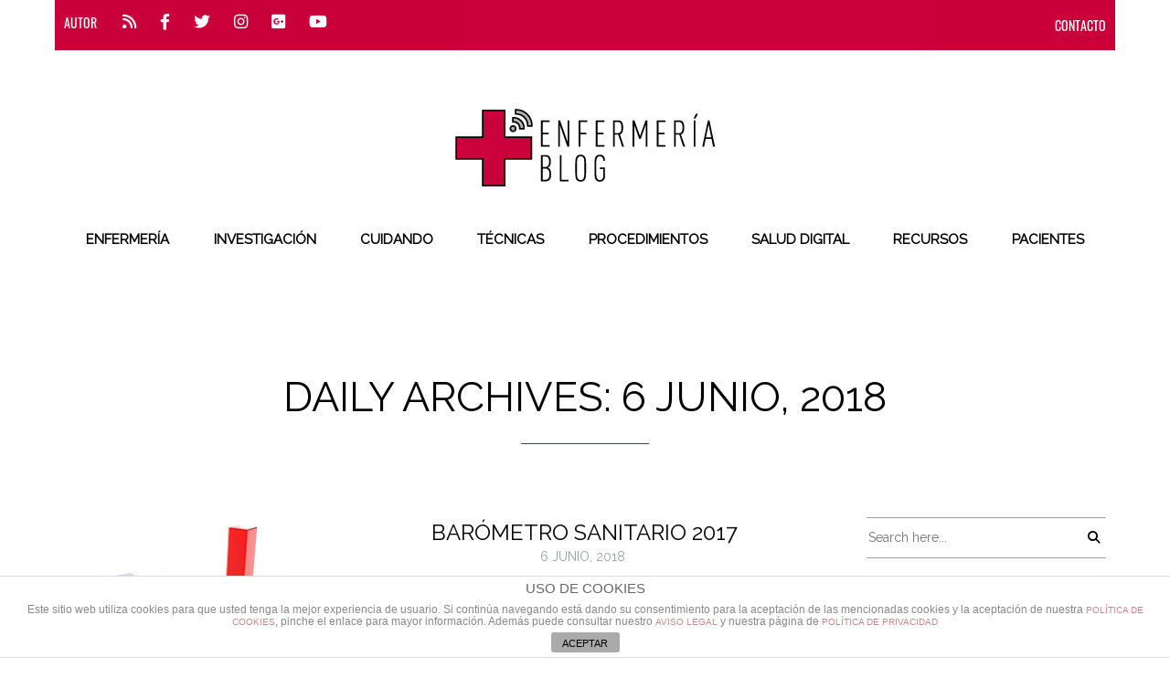

--- FILE ---
content_type: text/html; charset=UTF-8
request_url: https://enfermeriablog.com/2018/06/06/
body_size: 21446
content:

<!DOCTYPE html>
<!--[if lt IE 7]>      <html class="no-js lt-ie9 lt-ie8 lt-ie7"> <![endif]-->
<!--[if IE 7]>         <html class="no-js lt-ie9 lt-ie8"> <![endif]-->
<!--[if IE 8]>         <html class="no-js lt-ie9"> <![endif]-->
<!--[if gt IE 8]><!--> <html class="no-js" lang="es" xmlns:fb="https://www.facebook.com/2008/fbml" xmlns:addthis="https://www.addthis.com/help/api-spec" > <!--<![endif]-->

<head>

    
    <meta charset="UTF-8">
    <!--[if IE]> <meta http-equiv="X-UA-Compatible" content="IE=edge,chrome=1"> <![endif]-->

    <title>ENFERMERÍA BLOG /   2018  junio  06</title>
    <meta name="viewport" content="width=device-width, initial-scale=1">
    
        	<link rel="icon" href="https://enfermeriablog.com/wp-content/uploads/Favicon-1.png" type="image/png">
    
        <link href='https://fonts.googleapis.com/css?family=Quicksand' rel='stylesheet' type='text/css'>
    <title>6 junio, 2018 &#8211; ENFERMERÍA BLOG</title>
                        <script>
                            /* You can add more configuration options to webfontloader by previously defining the WebFontConfig with your options */
                            if ( typeof WebFontConfig === "undefined" ) {
                                WebFontConfig = new Object();
                            }
                            WebFontConfig['google'] = {families: ['Raleway:400']};

                            (function() {
                                var wf = document.createElement( 'script' );
                                wf.src = 'https://ajax.googleapis.com/ajax/libs/webfont/1.5.3/webfont.js';
                                wf.type = 'text/javascript';
                                wf.async = 'true';
                                var s = document.getElementsByTagName( 'script' )[0];
                                s.parentNode.insertBefore( wf, s );
                            })();
                        </script>
                        <meta name='robots' content='max-image-preview:large' />
<link rel='dns-prefetch' href='//maps.googleapis.com' />
<link rel='dns-prefetch' href='//meet.jit.si' />
<link rel='dns-prefetch' href='//fonts.googleapis.com' />
<link rel="alternate" type="application/rss+xml" title="ENFERMERÍA BLOG &raquo; Feed" href="https://enfermeriablog.com/feed/" />
<link rel="alternate" type="application/rss+xml" title="ENFERMERÍA BLOG &raquo; Feed de los comentarios" href="https://enfermeriablog.com/comments/feed/" />
<script type="text/javascript">
window._wpemojiSettings = {"baseUrl":"https:\/\/s.w.org\/images\/core\/emoji\/14.0.0\/72x72\/","ext":".png","svgUrl":"https:\/\/s.w.org\/images\/core\/emoji\/14.0.0\/svg\/","svgExt":".svg","source":{"concatemoji":"https:\/\/enfermeriablog.com\/wp-includes\/js\/wp-emoji-release.min.js?ver=6.1.9"}};
/*! This file is auto-generated */
!function(e,a,t){var n,r,o,i=a.createElement("canvas"),p=i.getContext&&i.getContext("2d");function s(e,t){var a=String.fromCharCode,e=(p.clearRect(0,0,i.width,i.height),p.fillText(a.apply(this,e),0,0),i.toDataURL());return p.clearRect(0,0,i.width,i.height),p.fillText(a.apply(this,t),0,0),e===i.toDataURL()}function c(e){var t=a.createElement("script");t.src=e,t.defer=t.type="text/javascript",a.getElementsByTagName("head")[0].appendChild(t)}for(o=Array("flag","emoji"),t.supports={everything:!0,everythingExceptFlag:!0},r=0;r<o.length;r++)t.supports[o[r]]=function(e){if(p&&p.fillText)switch(p.textBaseline="top",p.font="600 32px Arial",e){case"flag":return s([127987,65039,8205,9895,65039],[127987,65039,8203,9895,65039])?!1:!s([55356,56826,55356,56819],[55356,56826,8203,55356,56819])&&!s([55356,57332,56128,56423,56128,56418,56128,56421,56128,56430,56128,56423,56128,56447],[55356,57332,8203,56128,56423,8203,56128,56418,8203,56128,56421,8203,56128,56430,8203,56128,56423,8203,56128,56447]);case"emoji":return!s([129777,127995,8205,129778,127999],[129777,127995,8203,129778,127999])}return!1}(o[r]),t.supports.everything=t.supports.everything&&t.supports[o[r]],"flag"!==o[r]&&(t.supports.everythingExceptFlag=t.supports.everythingExceptFlag&&t.supports[o[r]]);t.supports.everythingExceptFlag=t.supports.everythingExceptFlag&&!t.supports.flag,t.DOMReady=!1,t.readyCallback=function(){t.DOMReady=!0},t.supports.everything||(n=function(){t.readyCallback()},a.addEventListener?(a.addEventListener("DOMContentLoaded",n,!1),e.addEventListener("load",n,!1)):(e.attachEvent("onload",n),a.attachEvent("onreadystatechange",function(){"complete"===a.readyState&&t.readyCallback()})),(e=t.source||{}).concatemoji?c(e.concatemoji):e.wpemoji&&e.twemoji&&(c(e.twemoji),c(e.wpemoji)))}(window,document,window._wpemojiSettings);
</script>
<style type="text/css">
img.wp-smiley,
img.emoji {
	display: inline !important;
	border: none !important;
	box-shadow: none !important;
	height: 1em !important;
	width: 1em !important;
	margin: 0 0.07em !important;
	vertical-align: -0.1em !important;
	background: none !important;
	padding: 0 !important;
}
</style>
	<link rel='stylesheet' id='wp-block-library-css' href='https://enfermeriablog.com/wp-includes/css/dist/block-library/style.min.css?ver=6.1.9' type='text/css' media='all' />
<link rel='stylesheet' id='editorskit-frontend-css' href='https://enfermeriablog.com/wp-content/plugins/block-options/build/style.build.css?ver=new' type='text/css' media='all' />
<link rel='stylesheet' id='oldpaper-guten-post-layout-css-css' href='https://enfermeriablog.com/wp-content/plugins/iw-oldpaper-gutenblock/dist/blocks.style.build.css?ver=1678869136' type='text/css' media='all' />
<link rel='stylesheet' id='classic-theme-styles-css' href='https://enfermeriablog.com/wp-includes/css/classic-themes.min.css?ver=1' type='text/css' media='all' />
<style id='global-styles-inline-css' type='text/css'>
body{--wp--preset--color--black: #000000;--wp--preset--color--cyan-bluish-gray: #abb8c3;--wp--preset--color--white: #ffffff;--wp--preset--color--pale-pink: #f78da7;--wp--preset--color--vivid-red: #cf2e2e;--wp--preset--color--luminous-vivid-orange: #ff6900;--wp--preset--color--luminous-vivid-amber: #fcb900;--wp--preset--color--light-green-cyan: #7bdcb5;--wp--preset--color--vivid-green-cyan: #00d084;--wp--preset--color--pale-cyan-blue: #8ed1fc;--wp--preset--color--vivid-cyan-blue: #0693e3;--wp--preset--color--vivid-purple: #9b51e0;--wp--preset--gradient--vivid-cyan-blue-to-vivid-purple: linear-gradient(135deg,rgba(6,147,227,1) 0%,rgb(155,81,224) 100%);--wp--preset--gradient--light-green-cyan-to-vivid-green-cyan: linear-gradient(135deg,rgb(122,220,180) 0%,rgb(0,208,130) 100%);--wp--preset--gradient--luminous-vivid-amber-to-luminous-vivid-orange: linear-gradient(135deg,rgba(252,185,0,1) 0%,rgba(255,105,0,1) 100%);--wp--preset--gradient--luminous-vivid-orange-to-vivid-red: linear-gradient(135deg,rgba(255,105,0,1) 0%,rgb(207,46,46) 100%);--wp--preset--gradient--very-light-gray-to-cyan-bluish-gray: linear-gradient(135deg,rgb(238,238,238) 0%,rgb(169,184,195) 100%);--wp--preset--gradient--cool-to-warm-spectrum: linear-gradient(135deg,rgb(74,234,220) 0%,rgb(151,120,209) 20%,rgb(207,42,186) 40%,rgb(238,44,130) 60%,rgb(251,105,98) 80%,rgb(254,248,76) 100%);--wp--preset--gradient--blush-light-purple: linear-gradient(135deg,rgb(255,206,236) 0%,rgb(152,150,240) 100%);--wp--preset--gradient--blush-bordeaux: linear-gradient(135deg,rgb(254,205,165) 0%,rgb(254,45,45) 50%,rgb(107,0,62) 100%);--wp--preset--gradient--luminous-dusk: linear-gradient(135deg,rgb(255,203,112) 0%,rgb(199,81,192) 50%,rgb(65,88,208) 100%);--wp--preset--gradient--pale-ocean: linear-gradient(135deg,rgb(255,245,203) 0%,rgb(182,227,212) 50%,rgb(51,167,181) 100%);--wp--preset--gradient--electric-grass: linear-gradient(135deg,rgb(202,248,128) 0%,rgb(113,206,126) 100%);--wp--preset--gradient--midnight: linear-gradient(135deg,rgb(2,3,129) 0%,rgb(40,116,252) 100%);--wp--preset--duotone--dark-grayscale: url('#wp-duotone-dark-grayscale');--wp--preset--duotone--grayscale: url('#wp-duotone-grayscale');--wp--preset--duotone--purple-yellow: url('#wp-duotone-purple-yellow');--wp--preset--duotone--blue-red: url('#wp-duotone-blue-red');--wp--preset--duotone--midnight: url('#wp-duotone-midnight');--wp--preset--duotone--magenta-yellow: url('#wp-duotone-magenta-yellow');--wp--preset--duotone--purple-green: url('#wp-duotone-purple-green');--wp--preset--duotone--blue-orange: url('#wp-duotone-blue-orange');--wp--preset--font-size--small: 13px;--wp--preset--font-size--medium: 20px;--wp--preset--font-size--large: 36px;--wp--preset--font-size--x-large: 42px;--wp--preset--spacing--20: 0.44rem;--wp--preset--spacing--30: 0.67rem;--wp--preset--spacing--40: 1rem;--wp--preset--spacing--50: 1.5rem;--wp--preset--spacing--60: 2.25rem;--wp--preset--spacing--70: 3.38rem;--wp--preset--spacing--80: 5.06rem;}:where(.is-layout-flex){gap: 0.5em;}body .is-layout-flow > .alignleft{float: left;margin-inline-start: 0;margin-inline-end: 2em;}body .is-layout-flow > .alignright{float: right;margin-inline-start: 2em;margin-inline-end: 0;}body .is-layout-flow > .aligncenter{margin-left: auto !important;margin-right: auto !important;}body .is-layout-constrained > .alignleft{float: left;margin-inline-start: 0;margin-inline-end: 2em;}body .is-layout-constrained > .alignright{float: right;margin-inline-start: 2em;margin-inline-end: 0;}body .is-layout-constrained > .aligncenter{margin-left: auto !important;margin-right: auto !important;}body .is-layout-constrained > :where(:not(.alignleft):not(.alignright):not(.alignfull)){max-width: var(--wp--style--global--content-size);margin-left: auto !important;margin-right: auto !important;}body .is-layout-constrained > .alignwide{max-width: var(--wp--style--global--wide-size);}body .is-layout-flex{display: flex;}body .is-layout-flex{flex-wrap: wrap;align-items: center;}body .is-layout-flex > *{margin: 0;}:where(.wp-block-columns.is-layout-flex){gap: 2em;}.has-black-color{color: var(--wp--preset--color--black) !important;}.has-cyan-bluish-gray-color{color: var(--wp--preset--color--cyan-bluish-gray) !important;}.has-white-color{color: var(--wp--preset--color--white) !important;}.has-pale-pink-color{color: var(--wp--preset--color--pale-pink) !important;}.has-vivid-red-color{color: var(--wp--preset--color--vivid-red) !important;}.has-luminous-vivid-orange-color{color: var(--wp--preset--color--luminous-vivid-orange) !important;}.has-luminous-vivid-amber-color{color: var(--wp--preset--color--luminous-vivid-amber) !important;}.has-light-green-cyan-color{color: var(--wp--preset--color--light-green-cyan) !important;}.has-vivid-green-cyan-color{color: var(--wp--preset--color--vivid-green-cyan) !important;}.has-pale-cyan-blue-color{color: var(--wp--preset--color--pale-cyan-blue) !important;}.has-vivid-cyan-blue-color{color: var(--wp--preset--color--vivid-cyan-blue) !important;}.has-vivid-purple-color{color: var(--wp--preset--color--vivid-purple) !important;}.has-black-background-color{background-color: var(--wp--preset--color--black) !important;}.has-cyan-bluish-gray-background-color{background-color: var(--wp--preset--color--cyan-bluish-gray) !important;}.has-white-background-color{background-color: var(--wp--preset--color--white) !important;}.has-pale-pink-background-color{background-color: var(--wp--preset--color--pale-pink) !important;}.has-vivid-red-background-color{background-color: var(--wp--preset--color--vivid-red) !important;}.has-luminous-vivid-orange-background-color{background-color: var(--wp--preset--color--luminous-vivid-orange) !important;}.has-luminous-vivid-amber-background-color{background-color: var(--wp--preset--color--luminous-vivid-amber) !important;}.has-light-green-cyan-background-color{background-color: var(--wp--preset--color--light-green-cyan) !important;}.has-vivid-green-cyan-background-color{background-color: var(--wp--preset--color--vivid-green-cyan) !important;}.has-pale-cyan-blue-background-color{background-color: var(--wp--preset--color--pale-cyan-blue) !important;}.has-vivid-cyan-blue-background-color{background-color: var(--wp--preset--color--vivid-cyan-blue) !important;}.has-vivid-purple-background-color{background-color: var(--wp--preset--color--vivid-purple) !important;}.has-black-border-color{border-color: var(--wp--preset--color--black) !important;}.has-cyan-bluish-gray-border-color{border-color: var(--wp--preset--color--cyan-bluish-gray) !important;}.has-white-border-color{border-color: var(--wp--preset--color--white) !important;}.has-pale-pink-border-color{border-color: var(--wp--preset--color--pale-pink) !important;}.has-vivid-red-border-color{border-color: var(--wp--preset--color--vivid-red) !important;}.has-luminous-vivid-orange-border-color{border-color: var(--wp--preset--color--luminous-vivid-orange) !important;}.has-luminous-vivid-amber-border-color{border-color: var(--wp--preset--color--luminous-vivid-amber) !important;}.has-light-green-cyan-border-color{border-color: var(--wp--preset--color--light-green-cyan) !important;}.has-vivid-green-cyan-border-color{border-color: var(--wp--preset--color--vivid-green-cyan) !important;}.has-pale-cyan-blue-border-color{border-color: var(--wp--preset--color--pale-cyan-blue) !important;}.has-vivid-cyan-blue-border-color{border-color: var(--wp--preset--color--vivid-cyan-blue) !important;}.has-vivid-purple-border-color{border-color: var(--wp--preset--color--vivid-purple) !important;}.has-vivid-cyan-blue-to-vivid-purple-gradient-background{background: var(--wp--preset--gradient--vivid-cyan-blue-to-vivid-purple) !important;}.has-light-green-cyan-to-vivid-green-cyan-gradient-background{background: var(--wp--preset--gradient--light-green-cyan-to-vivid-green-cyan) !important;}.has-luminous-vivid-amber-to-luminous-vivid-orange-gradient-background{background: var(--wp--preset--gradient--luminous-vivid-amber-to-luminous-vivid-orange) !important;}.has-luminous-vivid-orange-to-vivid-red-gradient-background{background: var(--wp--preset--gradient--luminous-vivid-orange-to-vivid-red) !important;}.has-very-light-gray-to-cyan-bluish-gray-gradient-background{background: var(--wp--preset--gradient--very-light-gray-to-cyan-bluish-gray) !important;}.has-cool-to-warm-spectrum-gradient-background{background: var(--wp--preset--gradient--cool-to-warm-spectrum) !important;}.has-blush-light-purple-gradient-background{background: var(--wp--preset--gradient--blush-light-purple) !important;}.has-blush-bordeaux-gradient-background{background: var(--wp--preset--gradient--blush-bordeaux) !important;}.has-luminous-dusk-gradient-background{background: var(--wp--preset--gradient--luminous-dusk) !important;}.has-pale-ocean-gradient-background{background: var(--wp--preset--gradient--pale-ocean) !important;}.has-electric-grass-gradient-background{background: var(--wp--preset--gradient--electric-grass) !important;}.has-midnight-gradient-background{background: var(--wp--preset--gradient--midnight) !important;}.has-small-font-size{font-size: var(--wp--preset--font-size--small) !important;}.has-medium-font-size{font-size: var(--wp--preset--font-size--medium) !important;}.has-large-font-size{font-size: var(--wp--preset--font-size--large) !important;}.has-x-large-font-size{font-size: var(--wp--preset--font-size--x-large) !important;}
.wp-block-navigation a:where(:not(.wp-element-button)){color: inherit;}
:where(.wp-block-columns.is-layout-flex){gap: 2em;}
.wp-block-pullquote{font-size: 1.5em;line-height: 1.6;}
</style>
<link rel='stylesheet' id='front-estilos-css' href='https://enfermeriablog.com/wp-content/plugins/asesor-cookies-para-la-ley-en-espana/html/front/estilos.css?ver=6.1.9' type='text/css' media='all' />
<link rel='stylesheet' id='contact-form-7-css' href='https://enfermeriablog.com/wp-content/plugins/contact-form-7/includes/css/styles.css?ver=5.7.4' type='text/css' media='all' />
<link rel='stylesheet' id='email-subscribers-css' href='https://enfermeriablog.com/wp-content/plugins/email-subscribers/lite/public/css/email-subscribers-public.css?ver=5.5.15' type='text/css' media='all' />
<link rel='stylesheet' id='slick-css' href='https://enfermeriablog.com/wp-content/plugins/iw-oldpaper-plugin/iw_shotcodes/slick/slick.css?ver=6.1.9' type='text/css' media='all' />
<link rel='stylesheet' id='taqyeem-style-css' href='https://enfermeriablog.com/wp-content/plugins/taqyeem/style.css?ver=6.1.9' type='text/css' media='all' />
<link rel='stylesheet' id='yop-public-css' href='https://enfermeriablog.com/wp-content/plugins/yop-poll/public/assets/css/yop-poll-public-6.5.23.css?ver=6.1.9' type='text/css' media='all' />
<link rel='stylesheet' id='ck-font-awesome-css' href='https://enfermeriablog.com/wp-content/themes/oldpaper/css/font-awesome.css?ver=6.1.9' type='text/css' media='all' />
<link rel='stylesheet' id='ck-font-family-css' href='https://enfermeriablog.com/wp-content/themes/oldpaper/css/google-font.css?ver=6.1.9' type='text/css' media='all' />
<link rel='stylesheet' id='ck-boostrap-style-css' href='https://enfermeriablog.com/wp-content/themes/oldpaper/css/bootstrap.min.css?ver=6.1.9' type='text/css' media='all' />
<link rel='stylesheet' id='main-style-css' href='https://enfermeriablog.com/wp-content/themes/oldpaper/style.css?ver=6.1.9' type='text/css' media='all' />
<link rel='stylesheet' id='animate-css' href='https://enfermeriablog.com/wp-content/themes/oldpaper/css/animate.css?ver=6.1.9' type='text/css' media='all' />
<link rel='stylesheet' id='evcal_google_fonts-css' href='https://fonts.googleapis.com/css?family=Noto+Sans%3A400%2C400italic%2C700%7CMontserrat%3A700%2C800%2C900&#038;subset=latin%2Clatin-ext&#038;ver=4.3.4' type='text/css' media='all' />
<link rel='stylesheet' id='evcal_cal_default-css' href='//enfermeriablog.com/wp-content/plugins/eventON/assets/css/eventon_styles.css?ver=4.3.4' type='text/css' media='all' />
<link rel='stylesheet' id='evo_font_icons-css' href='//enfermeriablog.com/wp-content/plugins/eventON/assets/fonts/all.css?ver=4.3.4' type='text/css' media='all' />
<link rel='stylesheet' id='eventon_dynamic_styles-css' href='//enfermeriablog.com/wp-content/plugins/eventON/assets/css/eventon_dynamic_styles.css?ver=4.3.4' type='text/css' media='all' />
<link rel='stylesheet' id='evo_fc_styles-css' href='https://enfermeriablog.com/wp-content/plugins/eventon-full-cal/assets/fc_styles.css?ver=2.0.4' type='text/css' media='all' />
<link rel='stylesheet' id='addthis_all_pages-css' href='https://enfermeriablog.com/wp-content/plugins/addthis/frontend/build/addthis_wordpress_public.min.css?ver=6.1.9' type='text/css' media='all' />
<link rel='stylesheet' id='customstyles-css' href='https://enfermeriablog.com/wp-content/themes/oldpaper/customstyles.css.php?ver=6.1.9' type='text/css' media='all' />
<script type='text/javascript' src='https://enfermeriablog.com/wp-includes/js/jquery/jquery.min.js?ver=3.6.1' id='jquery-core-js'></script>
<script type='text/javascript' src='https://enfermeriablog.com/wp-includes/js/jquery/jquery-migrate.min.js?ver=3.3.2' id='jquery-migrate-js'></script>
<script type='text/javascript' id='accordions_js-js-extra'>
/* <![CDATA[ */
var accordions_ajax = {"accordions_ajaxurl":"https:\/\/enfermeriablog.com\/wp-admin\/admin-ajax.php"};
/* ]]> */
</script>
<script type='text/javascript' src='https://enfermeriablog.com/wp-content/plugins/accordions/assets/frontend/js/scripts.js?ver=6.1.9' id='accordions_js-js'></script>
<script type='text/javascript' id='front-principal-js-extra'>
/* <![CDATA[ */
var cdp_cookies_info = {"url_plugin":"https:\/\/enfermeriablog.com\/wp-content\/plugins\/asesor-cookies-para-la-ley-en-espana\/plugin.php","url_admin_ajax":"https:\/\/enfermeriablog.com\/wp-admin\/admin-ajax.php"};
/* ]]> */
</script>
<script type='text/javascript' src='https://enfermeriablog.com/wp-content/plugins/asesor-cookies-para-la-ley-en-espana/html/front/principal.js?ver=6.1.9' id='front-principal-js'></script>
<script type='text/javascript' src='https://enfermeriablog.com/wp-content/plugins/taqyeem/js/tie.js?ver=6.1.9' id='taqyeem-main-js'></script>
<script type='text/javascript' id='yop-public-js-extra'>
/* <![CDATA[ */
var objectL10n = {"yopPollParams":{"urlParams":{"ajax":"https:\/\/enfermeriablog.com\/wp-admin\/admin-ajax.php","wpLogin":"https:\/\/enfermeriablog.com\/wp-login.php?redirect_to=https%3A%2F%2Fenfermeriablog.com%2Fwp-admin%2Fadmin-ajax.php%3Faction%3Dyop_poll_record_wordpress_vote"},"apiParams":{"reCaptcha":{"siteKey":""},"reCaptchaV2Invisible":{"siteKey":""},"reCaptchaV3":{"siteKey":""},"hCaptcha":{"siteKey":""}},"captchaParams":{"imgPath":"https:\/\/enfermeriablog.com\/wp-content\/plugins\/yop-poll\/public\/assets\/img\/","url":"https:\/\/enfermeriablog.com\/wp-content\/plugins\/yop-poll\/app.php","accessibilityAlt":"Sound icon","accessibilityTitle":"Accessibility option: listen to a question and answer it!","accessibilityDescription":"Type below the <strong>answer<\/strong> to what you hear. Numbers or words:","explanation":"Click or touch the <strong>ANSWER<\/strong>","refreshAlt":"Refresh\/reload icon","refreshTitle":"Refresh\/reload: get new images and accessibility option!"},"voteParams":{"invalidPoll":"Invalid Poll","noAnswersSelected":"No answer selected","minAnswersRequired":"At least {min_answers_allowed} answer(s) required","maxAnswersRequired":"A max of {max_answers_allowed} answer(s) accepted","noAnswerForOther":"No other answer entered","noValueForCustomField":"{custom_field_name} is required","consentNotChecked":"You must agree to our terms and conditions","noCaptchaSelected":"Captcha is required","thankYou":"Thank you for your vote"},"resultsParams":{"singleVote":"vote","multipleVotes":"votes","singleAnswer":"answer","multipleAnswers":"answers"}}};
/* ]]> */
</script>
<script type='text/javascript' src='https://enfermeriablog.com/wp-content/plugins/yop-poll/public/assets/js/yop-poll-public-6.5.23.min.js?ver=6.1.9' id='yop-public-js'></script>
<script type='text/javascript' src='https://enfermeriablog.com/wp-content/themes/oldpaper/js/prefixfree.min.js?ver=1.0.7' id='prefixfree-js'></script>
<script type='text/javascript' src='https://enfermeriablog.com/wp-content/themes/oldpaper/js/modernizr.min.js?ver=2.8.3' id='modernizr-js'></script>
<script type='text/javascript' id='evo-inlinescripts-header-js-after'>
jQuery(document).ready(function($){});
</script>
<link rel="https://api.w.org/" href="https://enfermeriablog.com/wp-json/" /><link rel="EditURI" type="application/rsd+xml" title="RSD" href="https://enfermeriablog.com/xmlrpc.php?rsd" />
<link rel="wlwmanifest" type="application/wlwmanifest+xml" href="https://enfermeriablog.com/wp-includes/wlwmanifest.xml" />
<meta name="generator" content="WordPress 6.1.9" />
			<style type="text/css">
				.gllr_image_row {
					clear: both;
				}
			</style>
		<style type="text/css">/* =Responsive Map fix
-------------------------------------------------------------- */
.pw_map_canvas img {
	max-width: none;
}</style><script type='text/javascript'>
/* <![CDATA[ */
var taqyeem = {"ajaxurl":"https://enfermeriablog.com/wp-admin/admin-ajax.php" , "your_rating":"Your Rating:"};
/* ]]> */
</script>

<style type="text/css" media="screen">

</style>
		<title>06 | junio | 2018 | </title>

<!-- EventON Version -->
<meta name="generator" content="EventON 4.3.4" />

<meta name="generator" content="Powered by WPBakery Page Builder - drag and drop page builder for WordPress."/>
<script data-cfasync="false" type="text/javascript">if (window.addthis_product === undefined) { window.addthis_product = "wpp"; } if (window.wp_product_version === undefined) { window.wp_product_version = "wpp-6.2.7"; } if (window.addthis_share === undefined) { window.addthis_share = {}; } if (window.addthis_config === undefined) { window.addthis_config = {"data_track_clickback":true,"ignore_server_config":true,"ui_atversion":300}; } if (window.addthis_layers === undefined) { window.addthis_layers = {}; } if (window.addthis_layers_tools === undefined) { window.addthis_layers_tools = [{"sharetoolbox":{"numPreferredServices":5,"counts":"one","size":"32px","style":"fixed","shareCountThreshold":0,"elements":".addthis_inline_share_toolbox_below,.at-below-post"}}]; } else { window.addthis_layers_tools.push({"sharetoolbox":{"numPreferredServices":5,"counts":"one","size":"32px","style":"fixed","shareCountThreshold":0,"elements":".addthis_inline_share_toolbox_below,.at-below-post"}});  } if (window.addthis_plugin_info === undefined) { window.addthis_plugin_info = {"info_status":"enabled","cms_name":"WordPress","plugin_name":"Share Buttons by AddThis","plugin_version":"6.2.7","plugin_mode":"WordPress","anonymous_profile_id":"wp-82ba783780a88a227060f01be8fff050","page_info":{"template":"archives","post_type":""},"sharing_enabled_on_post_via_metabox":false}; } 
                    (function() {
                      var first_load_interval_id = setInterval(function () {
                        if (typeof window.addthis !== 'undefined') {
                          window.clearInterval(first_load_interval_id);
                          if (typeof window.addthis_layers !== 'undefined' && Object.getOwnPropertyNames(window.addthis_layers).length > 0) {
                            window.addthis.layers(window.addthis_layers);
                          }
                          if (Array.isArray(window.addthis_layers_tools)) {
                            for (i = 0; i < window.addthis_layers_tools.length; i++) {
                              window.addthis.layers(window.addthis_layers_tools[i]);
                            }
                          }
                        }
                     },1000)
                    }());
                </script> <script data-cfasync="false" type="text/javascript" src="https://s7.addthis.com/js/300/addthis_widget.js#pubid=wp-82ba783780a88a227060f01be8fff050" async="async"></script><style type="text/css" title="dynamic-css" class="options-output">header .wrapper #logo{opacity: 1;visibility: visible;-webkit-transition: opacity 0.24s ease-in-out;-moz-transition: opacity 0.24s ease-in-out;transition: opacity 0.24s ease-in-out;}.wf-loading header .wrapper #logo{opacity: 0;}.ie.wf-loading header .wrapper #logo{visibility: hidden;}.wp-paginate .current,section#chess article,section#breakingnews ul li div.cat,.woocommerce span.onsale, .woocommerce-page span.onsale,section#top{background-color:#000000;}body,nav .wrapper #bars .fa-bars,.carousel .carousel-control i,.woocommerce input.button, .woocommerce .button,nav.woocommerce-pagination span.current a, nav.woocommerce-pagination ul li .page-numbers:hover, .woocommerce ul.products li .price .amount, .woocommerce #content input.button.alt:hover, .woocommerce #respond input#submit.alt:hover, .woocommerce a.button.alt:hover, .woocommerce button.button.alt:hover, .woocommerce input.button.alt:hover, .woocommerce-page #content input.button.alt:hover, .woocommerce-page #respond input#submit.alt:hover, .woocommerce-page a.button.alt:hover, .woocommerce-page button.button.alt:hover, .woocommerce-page input.button.alt:hover{color:#000000;}header .wrapper,section#content #main .wrapper, nav .wrapper #mainmenu,header .wrapper #logo,header .wrapper #sublogo,nav div.rowstyle,hr, .hr,section#content #main section.comments .commentlist li.comment:not(:first-child),section#content #main section.comments .commentlist li.comment:not(:last-child),section#breakingnews ul,.wpcf7 input[type="text"],.wpcf7 input[type="email"],.wpcf7 select,.wpcf7 textarea, .woocommerce #content input.button.alt:hover, .woocommerce #respond input#submit.alt:hover, .woocommerce a.button.alt:hover, .woocommerce button.button.alt:hover, .woocommerce input.button.alt:hover, .woocommerce-page #content input.button.alt:hover, .woocommerce-page #respond input#submit.alt:hover, .woocommerce-page a.button.alt:hover, .woocommerce-page button.button.alt:hover, .woocommerce-page input.button.alt:hover,section#content .wrapper,footer .wrapper,nav .wrapper{border-color:#000000;}section#breakingnews ul li div.cat:after{border-left-color:#000000;}nav .wrapper #mainmenu li.menu-item-has-children ul.sub-menu,.countcomments,section#content #main .featimg .countcomments{background-color:#ca003a;}a:hover, a:focus,section#top a:hover,#mainmenu > li > a:hover,.widget h4,section#content #main #featured p time,#content a:hover, #content a:focus,footer a:hover, footer a:focus,nav .wrapper #bars .fa-square,nav #respmenu a:hover,section#chess article .info ul,section#content aside .wrapper p time,#breakingnews a:hover, section#content #main #featured time,.carousel .textinfo, .woocommerce #content input.button.alt, .woocommerce #respond input#submit.alt, .woocommerce a.button.alt, .woocommerce button.button.alt, .woocommerce input.button.alt, .woocommerce-page #content input.button.alt, .woocommerce-page #respond input#submit.alt, .woocommerce-page a.button.alt, .woocommerce-page button.button.alt, .woocommerce-page input.button.alt, .woocommerce #content div.product p.price{color:#ca003a;}section#content aside .wrapper,section#content aside .wrapper,.woocommerce input.button a:hover,.woocommerce input.checkout-button, .woocommerce input.alt, .woocommerce #content input.button.alt, .woocommerce #respond input#submit.alt, .woocommerce a.button.alt, .woocommerce button.button.alt, .woocommerce input.button.alt, .woocommerce-page #content input.button.alt, .woocommerce-page #respond input#submit.alt, .woocommerce-page a.button.alt, .woocommerce-page button.button.alt, .woocommerce-page input.button.alt{border-color:#ca003a;}.widget h4:before,#mainmenu li a.hover:before,section#content header.topinfo h1:after,section#content article .textinfo:after, section#content header.topinfo .textinfo:after,section#content #main section.comments h3:after,section#content.authors #users h2:after,section#content.authors h1:after,section#content article .textcontent a:hover, section#content header.topinfo .textcontent a:hover,section#content #main #featured h2:after,section#chess article .quote .textquote:after,section#content #main #articlelist article.format-quote .textquote:after,.textinfo:after,section#content #main .relatedposts h3:after,nav .wrapper #mainmenu li.menu-item-has-children > a.hover:before,.woocommerce h2:after,.woocommerce ul.products li h3:after{border-bottom-color:#ca003a;}section#content #main .featimg .countcomments:after{border-right-color:#ca003a;}.widget h4:before{border-top-color:#ca003a;}h1,h2,h3,h4,h5,h6,.h1,.h2,.h3,.h4,.h5,.h6{font-family:Raleway;font-weight:400;font-style:normal;opacity: 1;visibility: visible;-webkit-transition: opacity 0.24s ease-in-out;-moz-transition: opacity 0.24s ease-in-out;transition: opacity 0.24s ease-in-out;}.wf-loading h1,.wf-loading h2,.wf-loading h3,.wf-loading h4,.wf-loading h5,.wf-loading h6,.wf-loading .h1,.wf-loading .h2,.wf-loading .h3,.wf-loading .h4,.wf-loading .h5,.wf-loading .h6{opacity: 0;}.ie.wf-loading h1,.ie.wf-loading h2,.ie.wf-loading h3,.ie.wf-loading h4,.ie.wf-loading h5,.ie.wf-loading h6,.ie.wf-loading .h1,.ie.wf-loading .h2,.ie.wf-loading .h3,.ie.wf-loading .h4,.ie.wf-loading .h5,.ie.wf-loading .h6{visibility: hidden;}body{font-family:Raleway;font-weight:400;font-style:normal;opacity: 1;visibility: visible;-webkit-transition: opacity 0.24s ease-in-out;-moz-transition: opacity 0.24s ease-in-out;transition: opacity 0.24s ease-in-out;}.wf-loading body{opacity: 0;}.ie.wf-loading body{visibility: hidden;}nav .wrapper{font-family:Raleway;font-weight:400;font-style:normal;font-size:15px;opacity: 1;visibility: visible;-webkit-transition: opacity 0.24s ease-in-out;-moz-transition: opacity 0.24s ease-in-out;transition: opacity 0.24s ease-in-out;}.wf-loading nav .wrapper{opacity: 0;}.ie.wf-loading nav .wrapper{visibility: hidden;}</style><noscript><style> .wpb_animate_when_almost_visible { opacity: 1; }</style></noscript>
</head>

<body class="archive date gllr_www.thunderthemes.net wpb-js-composer js-comp-ver-6.10.0 vc_responsive" dir="ltr">
	
		
	<script>
  (function(i,s,o,g,r,a,m){i['GoogleAnalyticsObject']=r;i[r]=i[r]||function(){
  (i[r].q=i[r].q||[]).push(arguments)},i[r].l=1*new Date();a=s.createElement(o),
  m=s.getElementsByTagName(o)[0];a.async=1;a.src=g;m.parentNode.insertBefore(a,m)
  })(window,document,'script','//www.google-analytics.com/analytics.js','ga');

  ga('create', 'UA-45691363-1', 'auto');
  ga('send', 'pageview');

</script>	
		
	<div class="container" id="boxed">	
	<section id="top" class="animated" data-anim="fadeInDown">
		<div class="container">
			
			<div class="row">
				<div class="col-sm-7">
					<ul id="topmenu" class="nav nav-pills"><li id="menu-item-317" class="menu-item menu-item-type-post_type menu-item-object-page menu-item-317"><a href="https://enfermeriablog.com/autor/">Autor</a></li>
</ul>					
					<ul class="nav nav-pills navbar-right" id="socialmenu">
                           
                        <li class="feed-rss"><a href="https://enfermeriablog.com/feed/atom/" title="Feed RSS"><i class="fa fa-lg fa-rss"></i></a></li>
                        
 
                    	                        	<li class="facebook"><a href="https://www.facebook.com/pages/Enfermer%C3%ADa-Blog/621110324593029" title="Follow us on Facebook"><i class="fa fa-lg fa-facebook"></i></a></li>
                                                    
                                                 	<li class="twitter"><a href="https://twitter.com/enfermeratweet" title="Follow us on Twitter"><i class="fa fa-lg fa-twitter"></i></a></li>
                                                    
                                                 	<li class="instagram"><a href="https://instagram.com/enfermeria_blog/?ref=badge" title="Follow us on instagram"><i class="fa fa-lg fa-instagram"></i></a></li>
                                                    
                                                	<li class="googleplus"><a href="https://plus.google.com/107283107718695605582/about?hl=es" title="Follow us on Google Plus"><i class="fa fa-lg fa-google-plus-square"></i></a></li>
                                                    
                                                    
                                                    
                                                   	<li class="youtube"><a href="https://www.youtube.com/channel/UC5tezwTtKwAm1FfeeOdtRwQ/feed" title="Follow us on YouTube"><i class="fa fa-lg fa-youtube-play"></i></a></li>
                                                    
                                                    
                                                    
					</ul>
					
				</div>
				
				<div class="col-sm-5 contacto"> 
					<a href="https://enfermeriablog.com/contacto">CONTACTO</a> 
									</div>
			</div>
			
		</div>
	</section>
	
	
<header class="container">
	<div class="wrapper">
		<div class="row">

			<div class="col-sm-2 col-md-2 hidden-xs">
				
					
						
					
							</div>

			<div class="offset-lg-1"></div>
			<div class="col-sm-12 col-md-8 col-lg-6 col-xs-12">
				<div id="logo" class="animated" data-anim="fadeInDown">
					<a title="Go back to home" href="https://enfermeriablog.com"><img src="https://enfermeriablog.com/wp-content/uploads/Logotipo.png" alt="ENFERMERÍA BLOG" class="img-responsive" /></a>
				</div>

									<div id="sublogo" class="animated" data-anim="fadeInUp">
											</div>
							</div>
			<div class="offset-lg-1"></div>
			<div class="col-sm-2 col-md-2 hidden-xs">
				
					
						
					
							</div>

		</div>
	</div>
</header>	
	<nav class="container">
		<div class="row">
	
			<div class="col-sm-12">
				<div class="wrapper">
					<div id="bars">
						<span class="fa-stack fa-lg">
							<i class="fa fa-square fa-stack-2x"></i>
							<i class="fa fa-bars fa-stack-1x"></i>
						</span>
					</div>
					
					<ul id="mainmenu" class="nav nav-justified"><li id="menu-item-3662" class="menu-item menu-item-type-custom menu-item-object-custom menu-item-has-children menu-item-3662"><a href="#">Enfermería</a>
<ul class="sub-menu">
	<li id="menu-item-3663" class="menu-item menu-item-type-post_type menu-item-object-page menu-item-3663"><a href="https://enfermeriablog.com/enfermeria/">Enfermería</a></li>
	<li id="menu-item-3664" class="menu-item menu-item-type-post_type menu-item-object-page menu-item-3664"><a href="https://enfermeriablog.com/origenes/">Orígenes</a></li>
	<li id="menu-item-3665" class="menu-item menu-item-type-post_type menu-item-object-page menu-item-3665"><a href="https://enfermeriablog.com/modelos-enfermeria/">Modelos enfermería</a></li>
	<li id="menu-item-3666" class="menu-item menu-item-type-post_type menu-item-object-page menu-item-3666"><a href="https://enfermeriablog.com/pae/">PAE</a></li>
	<li id="menu-item-3667" class="menu-item menu-item-type-post_type menu-item-object-page menu-item-3667"><a href="https://enfermeriablog.com/diagnosticos-enfermeros/">Diagnósticos enfermeros</a></li>
	<li id="menu-item-3668" class="menu-item menu-item-type-post_type menu-item-object-page menu-item-3668"><a href="https://enfermeriablog.com/grado-enfermeria/">Grado enfermería</a></li>
	<li id="menu-item-3669" class="menu-item menu-item-type-post_type menu-item-object-page menu-item-3669"><a href="https://enfermeriablog.com/practicas-clinicas/">Prácticas clínicas</a></li>
	<li id="menu-item-3670" class="menu-item menu-item-type-post_type menu-item-object-page menu-item-3670"><a href="https://enfermeriablog.com/tfg/">TFG</a></li>
	<li id="menu-item-3671" class="menu-item menu-item-type-post_type menu-item-object-page menu-item-3671"><a href="https://enfermeriablog.com/centros-de-simulacion/">Centros de simulación</a></li>
	<li id="menu-item-3672" class="menu-item menu-item-type-post_type menu-item-object-page menu-item-3672"><a href="https://enfermeriablog.com/eir/">EIR</a></li>
	<li id="menu-item-3673" class="menu-item menu-item-type-post_type menu-item-object-page menu-item-3673"><a href="https://enfermeriablog.com/especialidades/">Especialidades</a></li>
	<li id="menu-item-3674" class="menu-item menu-item-type-post_type menu-item-object-page menu-item-3674"><a href="https://enfermeriablog.com/master-doctorado/">Máster / Doctorado</a></li>
	<li id="menu-item-3675" class="menu-item menu-item-type-post_type menu-item-object-page menu-item-3675"><a href="https://enfermeriablog.com/codigo-deontologico/">Código deontológico</a></li>
	<li id="menu-item-3677" class="menu-item menu-item-type-post_type menu-item-object-page menu-item-3677"><a href="https://enfermeriablog.com/colegios-profesionales/">Colegios profesionales</a></li>
	<li id="menu-item-3676" class="menu-item menu-item-type-post_type menu-item-object-page menu-item-3676"><a href="https://enfermeriablog.com/asociaciones/">Asociaciones de enfermería</a></li>
</ul>
</li>
<li id="menu-item-3679" class="menu-item menu-item-type-custom menu-item-object-custom menu-item-has-children menu-item-3679"><a href="#">Investigación</a>
<ul class="sub-menu">
	<li id="menu-item-3678" class="menu-item menu-item-type-post_type menu-item-object-page menu-item-3678"><a href="https://enfermeriablog.com/investigacion/">Investigación</a></li>
	<li id="menu-item-3680" class="menu-item menu-item-type-post_type menu-item-object-page menu-item-3680"><a href="https://enfermeriablog.com/metodo-cientifico/">Método Científico</a></li>
	<li id="menu-item-3681" class="menu-item menu-item-type-post_type menu-item-object-page menu-item-3681"><a href="https://enfermeriablog.com/ebec/">EBEC</a></li>
	<li id="menu-item-3682" class="menu-item menu-item-type-post_type menu-item-object-page menu-item-3682"><a href="https://enfermeriablog.com/fases-de-la-ebec/">Fases de la EBEC</a></li>
	<li id="menu-item-3684" class="menu-item menu-item-type-post_type menu-item-object-page menu-item-3684"><a href="https://enfermeriablog.com/busqueda-bibliografica/">Búsqueda bibliográfica</a></li>
	<li id="menu-item-3683" class="menu-item menu-item-type-post_type menu-item-object-page menu-item-3683"><a href="https://enfermeriablog.com/libros-de-ponencias/">Libros de ponencias</a></li>
</ul>
</li>
<li id="menu-item-3685" class="menu-item menu-item-type-custom menu-item-object-custom menu-item-has-children menu-item-3685"><a href="#">Cuidando</a>
<ul class="sub-menu">
	<li id="menu-item-3693" class="menu-item menu-item-type-post_type menu-item-object-page menu-item-3693"><a href="https://enfermeriablog.com/farmacologia/">Farmacología</a></li>
	<li id="menu-item-3686" class="menu-item menu-item-type-post_type menu-item-object-page menu-item-3686"><a href="https://enfermeriablog.com/anatomia/">Anatomía</a></li>
	<li id="menu-item-3691" class="menu-item menu-item-type-post_type menu-item-object-page menu-item-3691"><a href="https://enfermeriablog.com/cuestionarios-test-e-indices/">Cuestionarios</a></li>
	<li id="menu-item-3694" class="menu-item menu-item-type-post_type menu-item-object-page menu-item-3694"><a href="https://enfermeriablog.com/guias-de-practica-clinica/">Guías de práctica clínica</a></li>
	<li id="menu-item-3695" class="menu-item menu-item-type-post_type menu-item-object-page menu-item-3695"><a href="https://enfermeriablog.com/revistas/">Revistas</a></li>
	<li id="menu-item-3692" class="menu-item menu-item-type-post_type menu-item-object-page menu-item-3692"><a href="https://enfermeriablog.com/english-vocabulary/">English Vocabulary</a></li>
	<li id="menu-item-3689" class="menu-item menu-item-type-post_type menu-item-object-page menu-item-3689"><a href="https://enfermeriablog.com/calculo-de-gotas/">Cálculo de gotas</a></li>
	<li id="menu-item-3688" class="menu-item menu-item-type-post_type menu-item-object-page menu-item-3688"><a href="https://enfermeriablog.com/calculo-de-farmacos/">Cálculo de fármacos</a></li>
	<li id="menu-item-3687" class="menu-item menu-item-type-post_type menu-item-object-page menu-item-3687"><a href="https://enfermeriablog.com/calculo-de-dosis/">Cálculo de dosis</a></li>
	<li id="menu-item-3696" class="menu-item menu-item-type-post_type menu-item-object-page menu-item-3696"><a href="https://enfermeriablog.com/velocidad-de-perfusion/">Velocidad de perfusión</a></li>
	<li id="menu-item-3690" class="menu-item menu-item-type-post_type menu-item-object-page menu-item-3690"><a href="https://enfermeriablog.com/calculo-de-imc/">Cálculo de IMC</a></li>
	<li id="menu-item-3899" class="menu-item menu-item-type-post_type menu-item-object-page menu-item-3899"><a href="https://enfermeriablog.com/escritorio-virtual-de-la-enfermera/">Escritorio Virtual de la Enfermera</a></li>
	<li id="menu-item-3979" class="menu-item menu-item-type-post_type menu-item-object-page menu-item-3979"><a href="https://enfermeriablog.com/escritorio-virtual-del-paciente/">Escritorio Virtual del Paciente</a></li>
	<li id="menu-item-3911" class="menu-item menu-item-type-post_type menu-item-object-page menu-item-3911"><a href="https://enfermeriablog.com/sesion-de-relajacion-en-realidad-virtual/">Sesión de relajación en realidad virtual</a></li>
	<li id="menu-item-4046" class="menu-item menu-item-type-post_type menu-item-object-page menu-item-4046"><a href="https://enfermeriablog.com/sesion-de-distraccion-en-realidad-virtual/">Sesión de distracción en realidad virtual</a></li>
	<li id="menu-item-4105" class="menu-item menu-item-type-post_type menu-item-object-page menu-item-4105"><a href="https://enfermeriablog.com/receta-para-prescribir-paginas-web-de-salud/">Receta para prescribir páginas web de salud</a></li>
	<li id="menu-item-4526" class="menu-item menu-item-type-post_type menu-item-object-page menu-item-4526"><a href="https://enfermeriablog.com/enfermers-contra-los-bulos/">Enfermer@s contra los bulos</a></li>
	<li id="menu-item-4527" class="menu-item menu-item-type-post_type menu-item-object-page menu-item-4527"><a href="https://enfermeriablog.com/como-reconocer-una-app-de-salud-fiable-y-segura/">¿Cómo reconocer una App de salud fiable y segura?</a></li>
	<li id="menu-item-4528" class="menu-item menu-item-type-post_type menu-item-object-page menu-item-4528"><a href="https://enfermeriablog.com/como-reconocer-una-web-de-salud-fiable-y-segura/">¿Cómo reconocer una web de salud fiable y segura?</a></li>
</ul>
</li>
<li id="menu-item-3805" class="menu-item menu-item-type-custom menu-item-object-custom menu-item-has-children menu-item-3805"><a href="#">Técnicas</a>
<ul class="sub-menu">
	<li id="menu-item-3698" class="menu-item menu-item-type-post_type menu-item-object-page menu-item-3698"><a href="https://enfermeriablog.com/constantes-vitales/">Constantes vitales</a></li>
	<li id="menu-item-3722" class="menu-item menu-item-type-post_type menu-item-object-page menu-item-3722"><a href="https://enfermeriablog.com/gasometriaarterial/">Gasometría arterial</a></li>
	<li id="menu-item-3700" class="menu-item menu-item-type-post_type menu-item-object-page menu-item-3700"><a href="https://enfermeriablog.com/electrocardiograma/">Electrocardiograma</a></li>
	<li id="menu-item-3699" class="menu-item menu-item-type-post_type menu-item-object-page menu-item-3699"><a href="https://enfermeriablog.com/anestesia/">Anestesia</a></li>
	<li id="menu-item-3701" class="menu-item menu-item-type-post_type menu-item-object-page menu-item-3701"><a href="https://enfermeriablog.com/aspiracion-oro-naso-faringo-traqueal/">Aspiración oro-naso-faringo-traqueal</a></li>
	<li id="menu-item-3702" class="menu-item menu-item-type-post_type menu-item-object-page menu-item-3702"><a href="https://enfermeriablog.com/enema/">Enema</a></li>
	<li id="menu-item-3703" class="menu-item menu-item-type-post_type menu-item-object-page menu-item-3703"><a href="https://enfermeriablog.com/ferulas/">Férulas</a></li>
	<li id="menu-item-3704" class="menu-item menu-item-type-post_type menu-item-object-page menu-item-3704"><a href="https://enfermeriablog.com/fisioterapia-respiratoria/">Fisioterapia respiratoria</a></li>
	<li id="menu-item-3705" class="menu-item menu-item-type-post_type menu-item-object-page menu-item-3705"><a href="https://enfermeriablog.com/oxigenoterapia/">Oxigenoterapia</a></li>
	<li id="menu-item-3706" class="menu-item menu-item-type-post_type menu-item-object-page menu-item-3706"><a href="https://enfermeriablog.com/sondaje-digestivo/">Sondaje digestivo</a></li>
	<li id="menu-item-3707" class="menu-item menu-item-type-post_type menu-item-object-page menu-item-3707"><a href="https://enfermeriablog.com/sondaje-nasogastrico/">Sondaje nasogástrico</a></li>
	<li id="menu-item-3708" class="menu-item menu-item-type-post_type menu-item-object-page menu-item-3708"><a href="https://enfermeriablog.com/sondaje-vesical/">Sondaje vesical</a></li>
	<li id="menu-item-3709" class="menu-item menu-item-type-post_type menu-item-object-page menu-item-3709"><a href="https://enfermeriablog.com/lavado-gastrico/">Lavado gástrico</a></li>
	<li id="menu-item-3710" class="menu-item menu-item-type-post_type menu-item-object-page menu-item-3710"><a href="https://enfermeriablog.com/prueba-de-la-tuberculina/">Prueba de la tuberculina</a></li>
	<li id="menu-item-3711" class="menu-item menu-item-type-post_type menu-item-object-page menu-item-3711"><a href="https://enfermeriablog.com/vendajes/">Vendajes</a></li>
	<li id="menu-item-3712" class="menu-item menu-item-type-post_type menu-item-object-page menu-item-3712"><a href="https://enfermeriablog.com/epistaxis/">Epistaxis</a></li>
	<li id="menu-item-3715" class="menu-item menu-item-type-post_type menu-item-object-page menu-item-3715"><a href="https://enfermeriablog.com/herida/">Herida</a></li>
	<li id="menu-item-3713" class="menu-item menu-item-type-post_type menu-item-object-page menu-item-3713"><a href="https://enfermeriablog.com/glucemia-capilar/">Glucemia capilar</a></li>
	<li id="menu-item-3714" class="menu-item menu-item-type-post_type menu-item-object-page menu-item-3714"><a href="https://enfermeriablog.com/hemorragias/">Hemorragias</a></li>
	<li id="menu-item-3717" class="menu-item menu-item-type-post_type menu-item-object-page menu-item-3717"><a href="https://enfermeriablog.com/maniobra-de-heimlich/">Maniobra de Heimlich</a></li>
	<li id="menu-item-3716" class="menu-item menu-item-type-post_type menu-item-object-page menu-item-3716"><a href="https://enfermeriablog.com/inyecciones/">Inyecciones</a></li>
	<li id="menu-item-3720" class="menu-item menu-item-type-post_type menu-item-object-page menu-item-3720"><a href="https://enfermeriablog.com/via-venosa-periferica/">Vía venosa periférica</a></li>
	<li id="menu-item-3718" class="menu-item menu-item-type-post_type menu-item-object-page menu-item-3718"><a href="https://enfermeriablog.com/reanimacion-cardiopulmonar/">Reanimación cardiopulmonar</a></li>
	<li id="menu-item-3719" class="menu-item menu-item-type-post_type menu-item-object-page menu-item-3719"><a href="https://enfermeriablog.com/reanimacion-cardiopulmonar-ninos/">Reanimación cardiopulmonar niños</a></li>
	<li id="menu-item-3721" class="menu-item menu-item-type-post_type menu-item-object-page menu-item-3721"><a href="https://enfermeriablog.com/desfibrilador/">Desfibrilador</a></li>
</ul>
</li>
<li id="menu-item-3806" class="menu-item menu-item-type-custom menu-item-object-custom menu-item-has-children menu-item-3806"><a href="#">Procedimientos</a>
<ul class="sub-menu">
	<li id="menu-item-3723" class="menu-item menu-item-type-post_type menu-item-object-page menu-item-3723"><a href="https://enfermeriablog.com/posicionesdelpaciente/">Posiciones del paciente</a></li>
	<li id="menu-item-3725" class="menu-item menu-item-type-post_type menu-item-object-page menu-item-3725"><a href="https://enfermeriablog.com/administracion-de-farmacos/">Administración de fármacos</a></li>
	<li id="menu-item-3726" class="menu-item menu-item-type-post_type menu-item-object-page menu-item-3726"><a href="https://enfermeriablog.com/recogida-de-orina/">Recogida de orina</a></li>
	<li id="menu-item-3727" class="menu-item menu-item-type-post_type menu-item-object-page menu-item-3727"><a href="https://enfermeriablog.com/uso-de-guantes/">Uso de guantes</a></li>
	<li id="menu-item-3728" class="menu-item menu-item-type-post_type menu-item-object-page menu-item-3728"><a href="https://enfermeriablog.com/lavado-de-manos/">Lavado de manos</a></li>
	<li id="menu-item-3729" class="menu-item menu-item-type-post_type menu-item-object-page menu-item-3729"><a href="https://enfermeriablog.com/obtencion-de-datos/">Obtención de datos</a></li>
	<li id="menu-item-3730" class="menu-item menu-item-type-post_type menu-item-object-page menu-item-3730"><a href="https://enfermeriablog.com/niveles-de-actuacion-enfermera/">Niveles de actuación enfermera</a></li>
	<li id="menu-item-3731" class="menu-item menu-item-type-post_type menu-item-object-page menu-item-3731"><a href="https://enfermeriablog.com/donacion-de-organos/">Donación de órganos</a></li>
	<li id="menu-item-3732" class="menu-item menu-item-type-post_type menu-item-object-page menu-item-3732"><a href="https://enfermeriablog.com/donacion-de-sangre/">Donación de sangre</a></li>
	<li id="menu-item-3733" class="menu-item menu-item-type-post_type menu-item-object-page menu-item-3733"><a href="https://enfermeriablog.com/obtencion-de-sangre/">Obtención de sangre</a></li>
	<li id="menu-item-3734" class="menu-item menu-item-type-post_type menu-item-object-page menu-item-3734"><a href="https://enfermeriablog.com/alergias/">Alergias</a></li>
	<li id="menu-item-3736" class="menu-item menu-item-type-post_type menu-item-object-page menu-item-3736"><a href="https://enfermeriablog.com/yeso/">Yeso</a></li>
	<li id="menu-item-3735" class="menu-item menu-item-type-post_type menu-item-object-page menu-item-3735"><a href="https://enfermeriablog.com/traqueostomia/">Traqueostomía</a></li>
	<li id="menu-item-3737" class="menu-item menu-item-type-post_type menu-item-object-page menu-item-3737"><a href="https://enfermeriablog.com/depresion/">Depresión</a></li>
	<li id="menu-item-3738" class="menu-item menu-item-type-post_type menu-item-object-page menu-item-3738"><a href="https://enfermeriablog.com/hipertension-arterial/">Hipertensión arterial</a></li>
	<li id="menu-item-3740" class="menu-item menu-item-type-post_type menu-item-object-page menu-item-3740"><a href="https://enfermeriablog.com/diabetes/">Diabetes</a></li>
	<li id="menu-item-3739" class="menu-item menu-item-type-post_type menu-item-object-page menu-item-3739"><a href="https://enfermeriablog.com/carro-de-paros/">Carro de paros</a></li>
	<li id="menu-item-3742" class="menu-item menu-item-type-post_type menu-item-object-page menu-item-3742"><a href="https://enfermeriablog.com/infeccion-nosocomial/">Infección nosocomial</a></li>
	<li id="menu-item-3741" class="menu-item menu-item-type-post_type menu-item-object-page menu-item-3741"><a href="https://enfermeriablog.com/hipoglucemia/">Hipoglucemia</a></li>
	<li id="menu-item-3743" class="menu-item menu-item-type-post_type menu-item-object-page menu-item-3743"><a href="https://enfermeriablog.com/convulsiones/">Convulsiones</a></li>
	<li id="menu-item-3744" class="menu-item menu-item-type-post_type menu-item-object-page menu-item-3744"><a href="https://enfermeriablog.com/hipotermia/">Hipotermia</a></li>
	<li id="menu-item-3745" class="menu-item menu-item-type-post_type menu-item-object-page menu-item-3745"><a href="https://enfermeriablog.com/iam/">IAM</a></li>
	<li id="menu-item-3746" class="menu-item menu-item-type-post_type menu-item-object-page menu-item-3746"><a href="https://enfermeriablog.com/lipotimia/">Lipotimia</a></li>
	<li id="menu-item-3747" class="menu-item menu-item-type-post_type menu-item-object-page menu-item-3747"><a href="https://enfermeriablog.com/crisis-de-ansiedad/">Crisis de ansiedad</a></li>
	<li id="menu-item-3748" class="menu-item menu-item-type-post_type menu-item-object-page menu-item-3748"><a href="https://enfermeriablog.com/viajeros-internacionales/">Viajeros internacionales</a></li>
	<li id="menu-item-3749" class="menu-item menu-item-type-post_type menu-item-object-page menu-item-3749"><a href="https://enfermeriablog.com/actividad-fisica/">Actividad física</a></li>
	<li id="menu-item-3750" class="menu-item menu-item-type-post_type menu-item-object-page menu-item-3750"><a href="https://enfermeriablog.com/derechos-y-deberes-del-paciente/">Derechos y deberes del paciente</a></li>
	<li id="menu-item-3751" class="menu-item menu-item-type-post_type menu-item-object-page menu-item-3751"><a href="https://enfermeriablog.com/emergencia/">Emergencia</a></li>
	<li id="menu-item-3752" class="menu-item menu-item-type-post_type menu-item-object-page menu-item-3752"><a href="https://enfermeriablog.com/quemaduras/">Quemaduras</a></li>
	<li id="menu-item-3753" class="menu-item menu-item-type-post_type menu-item-object-page menu-item-3753"><a href="https://enfermeriablog.com/dolor/">Dolor</a></li>
	<li id="menu-item-3754" class="menu-item menu-item-type-post_type menu-item-object-page menu-item-3754"><a href="https://enfermeriablog.com/nausea-y-vomitos/">Náusea y vómitos</a></li>
	<li id="menu-item-3755" class="menu-item menu-item-type-post_type menu-item-object-page menu-item-3755"><a href="https://enfermeriablog.com/embarazo/">Embarazo</a></li>
	<li id="menu-item-3756" class="menu-item menu-item-type-post_type menu-item-object-page menu-item-3756"><a href="https://enfermeriablog.com/vacunas/">Vacunas</a></li>
	<li id="menu-item-3757" class="menu-item menu-item-type-post_type menu-item-object-page menu-item-3757"><a href="https://enfermeriablog.com/cuidados-paliativos/">Cuidados paliativos</a></li>
	<li id="menu-item-3758" class="menu-item menu-item-type-post_type menu-item-object-page menu-item-3758"><a href="https://enfermeriablog.com/tabaco/">Tabaco</a></li>
	<li id="menu-item-3759" class="menu-item menu-item-type-post_type menu-item-object-page menu-item-3759"><a href="https://enfermeriablog.com/tca/">TCA</a></li>
	<li id="menu-item-3760" class="menu-item menu-item-type-post_type menu-item-object-page menu-item-3760"><a href="https://enfermeriablog.com/informacion-para-pacientes/">Información para pacientes</a></li>
</ul>
</li>
<li id="menu-item-3761" class="menu-item menu-item-type-custom menu-item-object-custom menu-item-has-children menu-item-3761"><a href="#">Salud digital</a>
<ul class="sub-menu">
	<li id="menu-item-3762" class="menu-item menu-item-type-post_type menu-item-object-page menu-item-3762"><a href="https://enfermeriablog.com/digital-health/">Digital health</a></li>
	<li id="menu-item-3764" class="menu-item menu-item-type-post_type menu-item-object-page menu-item-3764"><a href="https://enfermeriablog.com/telesalud/">Telesalud</a></li>
	<li id="menu-item-3763" class="menu-item menu-item-type-post_type menu-item-object-page menu-item-3763"><a href="https://enfermeriablog.com/realidad-virtual/">Realidad virtual</a></li>
	<li id="menu-item-3766" class="menu-item menu-item-type-post_type menu-item-object-page menu-item-3766"><a href="https://enfermeriablog.com/identidad-digital/">Identidad Digital</a></li>
	<li id="menu-item-3765" class="menu-item menu-item-type-post_type menu-item-object-page menu-item-3765"><a href="https://enfermeriablog.com/reputacion-online/">Reputación Online</a></li>
	<li id="menu-item-3767" class="menu-item menu-item-type-post_type menu-item-object-page menu-item-3767"><a href="https://enfermeriablog.com/big-data/">Big data</a></li>
	<li id="menu-item-3768" class="menu-item menu-item-type-post_type menu-item-object-page menu-item-3768"><a href="https://enfermeriablog.com/salud-en-internet/">Salud en internet</a></li>
	<li id="menu-item-3770" class="menu-item menu-item-type-post_type menu-item-object-page menu-item-3770"><a href="https://enfermeriablog.com/e-paciente/">E-paciente</a></li>
	<li id="menu-item-3771" class="menu-item menu-item-type-post_type menu-item-object-page menu-item-3771"><a href="https://enfermeriablog.com/e-profesional/">E-Profesional</a></li>
	<li id="menu-item-3769" class="menu-item menu-item-type-post_type menu-item-object-page menu-item-3769"><a href="https://enfermeriablog.com/brecha-digital/">Brecha digital</a></li>
	<li id="menu-item-3772" class="menu-item menu-item-type-post_type menu-item-object-page menu-item-3772"><a href="https://enfermeriablog.com/manual-de-inmersion-2-0/">Manual de Inmersión 2.0</a></li>
	<li id="menu-item-3773" class="menu-item menu-item-type-post_type menu-item-object-page menu-item-3773"><a href="https://enfermeriablog.com/redes-sociales/">Redes sociales</a></li>
	<li id="menu-item-3774" class="menu-item menu-item-type-post_type menu-item-object-page menu-item-3774"><a href="https://enfermeriablog.com/apps/">APPs</a></li>
	<li id="menu-item-3775" class="menu-item menu-item-type-post_type menu-item-object-page menu-item-3775"><a href="https://enfermeriablog.com/apps-enfermeria/">APPs enfermería</a></li>
	<li id="menu-item-3776" class="menu-item menu-item-type-post_type menu-item-object-page menu-item-3776"><a href="https://enfermeriablog.com/certificacion-apps/">Certificación APPS</a></li>
	<li id="menu-item-3777" class="menu-item menu-item-type-post_type menu-item-object-page menu-item-3777"><a href="https://enfermeriablog.com/distintivo-app-saludable/">Distintivo App Saludable</a></li>
	<li id="menu-item-3779" class="menu-item menu-item-type-post_type menu-item-object-page menu-item-3779"><a href="https://enfermeriablog.com/wearable/">Wearable</a></li>
	<li id="menu-item-3958" class="menu-item menu-item-type-post_type menu-item-object-page menu-item-3958"><a href="https://enfermeriablog.com/como-reconocer-una-app-de-salud-fiable-y-segura/">¿Cómo reconocer una App de salud fiable y segura?</a></li>
	<li id="menu-item-3959" class="menu-item menu-item-type-post_type menu-item-object-page menu-item-3959"><a href="https://enfermeriablog.com/como-reconocer-una-web-de-salud-fiable-y-segura/">¿Cómo reconocer una web de salud fiable y segura?</a></li>
	<li id="menu-item-4021" class="menu-item menu-item-type-post_type menu-item-object-page menu-item-4021"><a href="https://enfermeriablog.com/realidad-aumentada/">Realidad aumentada</a></li>
	<li id="menu-item-4355" class="menu-item menu-item-type-post_type menu-item-object-page menu-item-4355"><a href="https://enfermeriablog.com/como-detectar-los-bulos-de-salud-en-la-red/">¿Cómo detectar los bulos de salud en la red?</a></li>
</ul>
</li>
<li id="menu-item-3780" class="menu-item menu-item-type-custom menu-item-object-custom menu-item-has-children menu-item-3780"><a href="#">Recursos</a>
<ul class="sub-menu">
	<li id="menu-item-3781" class="menu-item menu-item-type-post_type menu-item-object-page menu-item-3781"><a href="https://enfermeriablog.com/poster/">Póster</a></li>
	<li id="menu-item-3782" class="menu-item menu-item-type-post_type menu-item-object-page menu-item-3782"><a href="https://enfermeriablog.com/powerpoint/">PowerPoint</a></li>
	<li id="menu-item-3785" class="menu-item menu-item-type-post_type menu-item-object-page menu-item-3785"><a href="https://enfermeriablog.com/feedly/">Feedly</a></li>
	<li id="menu-item-3789" class="menu-item menu-item-type-post_type menu-item-object-page menu-item-3789"><a href="https://enfermeriablog.com/linkedin/">LinkedIn</a></li>
	<li id="menu-item-3786" class="menu-item menu-item-type-post_type menu-item-object-page menu-item-3786"><a href="https://enfermeriablog.com/google-drive/">Google Drive</a></li>
	<li id="menu-item-3783" class="menu-item menu-item-type-post_type menu-item-object-page menu-item-3783"><a href="https://enfermeriablog.com/telefonos-de-interes/">Teléfonos de interés</a></li>
	<li id="menu-item-3784" class="menu-item menu-item-type-post_type menu-item-object-page menu-item-3784"><a href="https://enfermeriablog.com/videos/">Vídeos</a></li>
	<li id="menu-item-3787" class="menu-item menu-item-type-post_type menu-item-object-page menu-item-3787"><a href="https://enfermeriablog.com/herramientas-2-0/">Herramientas 2.0</a></li>
	<li id="menu-item-3791" class="menu-item menu-item-type-post_type menu-item-object-page menu-item-3791"><a href="https://enfermeriablog.com/empleo/">Empleo</a></li>
	<li id="menu-item-3790" class="menu-item menu-item-type-post_type menu-item-object-page menu-item-3790"><a href="https://enfermeriablog.com/curriculum-vitae/">Curriculum vitae</a></li>
	<li id="menu-item-3788" class="menu-item menu-item-type-post_type menu-item-object-page menu-item-3788"><a href="https://enfermeriablog.com/infografias/">Infografías</a></li>
	<li id="menu-item-4295" class="menu-item menu-item-type-post_type menu-item-object-page menu-item-4295"><a href="https://enfermeriablog.com/comunicacion-oral/">Comunicación oral</a></li>
	<li id="menu-item-4581" class="menu-item menu-item-type-post_type menu-item-object-page menu-item-4581"><a href="https://enfermeriablog.com/banco-de-imagenes-enfermeras/">Banco de imágenes enfermeras</a></li>
</ul>
</li>
<li id="menu-item-3792" class="menu-item menu-item-type-custom menu-item-object-custom menu-item-has-children menu-item-3792"><a href="#">Pacientes</a>
<ul class="sub-menu">
	<li id="menu-item-3795" class="menu-item menu-item-type-post_type menu-item-object-page menu-item-3795"><a href="https://enfermeriablog.com/seguridad-del-paciente/">Seguridad del paciente</a></li>
	<li id="menu-item-3794" class="menu-item menu-item-type-post_type menu-item-object-page menu-item-3794"><a href="https://enfermeriablog.com/red-de-escuelas-de-salud/">Red de escuelas de Salud</a></li>
	<li id="menu-item-3793" class="menu-item menu-item-type-post_type menu-item-object-page menu-item-3793"><a href="https://enfermeriablog.com/informacion-para-pacientes/">Información para pacientes</a></li>
	<li id="menu-item-3948" class="menu-item menu-item-type-post_type menu-item-object-page menu-item-3948"><a href="https://enfermeriablog.com/derechos-y-deberes-del-paciente/">Derechos y deberes del paciente</a></li>
	<li id="menu-item-3956" class="menu-item menu-item-type-post_type menu-item-object-page menu-item-3956"><a href="https://enfermeriablog.com/como-reconocer-una-app-de-salud-fiable-y-segura/">¿Cómo reconocer una App de salud fiable y segura?</a></li>
	<li id="menu-item-3957" class="menu-item menu-item-type-post_type menu-item-object-page menu-item-3957"><a href="https://enfermeriablog.com/como-reconocer-una-web-de-salud-fiable-y-segura/">¿Cómo reconocer una web de salud fiable y segura?</a></li>
	<li id="menu-item-3978" class="menu-item menu-item-type-post_type menu-item-object-page menu-item-3978"><a href="https://enfermeriablog.com/escritorio-virtual-del-paciente/">Escritorio Virtual del Paciente</a></li>
	<li id="menu-item-3982" class="menu-item menu-item-type-post_type menu-item-object-page menu-item-3982"><a href="https://enfermeriablog.com/sesion-de-relajacion-en-realidad-virtual/">Sesión de relajación en realidad virtual</a></li>
	<li id="menu-item-4047" class="menu-item menu-item-type-post_type menu-item-object-page menu-item-4047"><a href="https://enfermeriablog.com/sesion-de-distraccion-en-realidad-virtual/">Sesión de distracción en realidad virtual</a></li>
	<li id="menu-item-4354" class="menu-item menu-item-type-post_type menu-item-object-page menu-item-4354"><a href="https://enfermeriablog.com/como-detectar-los-bulos-de-salud-en-la-red/">¿Cómo detectar los bulos de salud en la red?</a></li>
	<li id="menu-item-4413" class="menu-item menu-item-type-post_type menu-item-object-page menu-item-4413"><a href="https://enfermeriablog.com/que-hacer-si-me-quemo-con-un-petardo/">¿Qué hacer si me quemo con un petardo?</a></li>
	<li id="menu-item-4437" class="menu-item menu-item-type-post_type menu-item-object-page menu-item-4437"><a href="https://enfermeriablog.com/consejos-de-salud-para-el-verano/">Consejos de salud para el verano</a></li>
</ul>
</li>
</ul>				</div>
			</div>
	
		</div>
	</nav>	
	<section id="content" class="container">
		<div class="wrapper">
		
			<header class="topinfo sun-row">
				<h1>Daily Archives: 6 junio, 2018</h1>
				
							
			</header>
		
			<div class="row">
			<div id="main" class="col-sm-9">
				
				<div id="articlelist" aaaa>
					
<div class="articlebox">

<article class="row animated post-4391 post type-post status-publish format-standard has-post-thumbnail hentry category-barometro-sanitario category-valoracion-enfermera tag-barometro" id="post-4391" data-anim="fadeInUp">
	
		
		<div class="col-sm-4">
		   	<div class="featimg">
		    	<a href="https://enfermeriablog.com/barometro-sanitario-2017/">		    	
			    	<div class="hoverimg">
				    	<i class="fa fa-search fa-5x fa-fw"></i>
			    	</div>
					<img width="533" height="344" src="https://enfermeriablog.com/wp-content/uploads/barometro.jpg" class="img-responsive wp-post-image" alt="" decoding="async" srcset="https://enfermeriablog.com/wp-content/uploads/barometro.jpg 533w, https://enfermeriablog.com/wp-content/uploads/barometro-300x193.jpg 300w" sizes="(max-width: 533px) 100vw, 533px" />			    </a>
											</div>
		</div>
		
		<div class="col-sm-8">
			<h3><a href="https://enfermeriablog.com/barometro-sanitario-2017/">Barómetro Sanitario 2017</a></h3>
			
<ul class="textinfo list-inline text-center">
	
		
		
	 	
		
	
			<li>
			<time class="date updated" datetime="2018-06-06">
			<a href="https://enfermeriablog.com/2018/06/06/">
			6 junio, 2018			</a>
			</time>
		</li>
			
</ul>		    <div class="at-above-post-arch-page addthis_tool" data-url="https://enfermeriablog.com/barometro-sanitario-2017/"></div>Los españoles puntúan con un 6,68 a la sanidad pública española, la nota más alta en los últimos 10 años y destacan especialmente el trato de los profesionales sanitarios, si bien señalan varios puntos de mejora, especialmente los tiempos de espera para obtener cita con el especialista. Así se desprende de los ... <a class="read-more" href="https://enfermeriablog.com/barometro-sanitario-2017/" >Continuar leyendo →</a>		</div>
	
		
</article>

</div>					
				</div>
				
				<div class="row">
					<div class="col-xs-6">
											</div>
					<div class="col-xs-6 text-right">
											</div>
				</div>
				
								
			</div>
			
			<aside class="col-sm-3">
				
				<div class="widget widget_search" id="search-3"><form role="search" method="get" id="searchform" action="https://enfermeriablog.com/">
    <div><label class="screen-reader-text" for="s">Search for:</label><input placeholder="Search here..." type="text" value="" name="s" id="s" /><button type="submit" id="searchsubmit"><i class="fa fa-search"></i></button></div>
</form></div><div class="widget widget_text" id="text-5"><h4><span>Reilusionemos la enfermería</span></h4>			<div class="textwidget"><div class="embed-responsive embed-responsive-16by9">
<iframe src="https://www.youtube.com/embed/krDPPQ6ZhfU" frameborder="0" allowfullscreen></iframe></div>

<a target="_blank" class="boton" href="https://www.youtube.com/channel/UC5tezwTtKwAm1FfeeOdtRwQ" rel="noopener"> VISITA MI CANAL </a></div>
		</div><div class="widget widget_email-subscribers-form" id="email-subscribers-form-2"><h4><span> SUSCRÍBETE A LA NEWSLETTER </span></h4><div class="emaillist" id="es_form_f1-n1"><form action="/2018/06/06/#es_form_f1-n1" method="post" class="es_subscription_form es_shortcode_form  es_ajax_subscription_form" id="es_subscription_form_6970fec8bf424" data-source="ig-es" data-form-id="1"><div class="es-field-wrap"><label><input class="es_required_field es_txt_email ig_es_form_field_email" type="email" name="esfpx_email" value="" placeholder="Email" required="required" /></label></div><input type="hidden" name="esfpx_lists[]" value="27cfcc56c46b" /><input type="hidden" name="esfpx_form_id" value="1" /><input type="hidden" name="es" value="subscribe" />
			<input type="hidden" name="esfpx_es_form_identifier" value="f1-n1" />
			<input type="hidden" name="esfpx_es_email_page" value="4391" />
			<input type="hidden" name="esfpx_es_email_page_url" value="https://enfermeriablog.com/barometro-sanitario-2017/" />
			<input type="hidden" name="esfpx_status" value="Unconfirmed" />
			<input type="hidden" name="esfpx_es-subscribe" id="es-subscribe-6970fec8bf424" value="a55ecd8b38" />
			<label style="position:absolute;top:-99999px;left:-99999px;z-index:-99;"><input type="email" name="esfpx_es_hp_email" class="es_required_field" tabindex="-1" autocomplete="-1" value="" /></label><input type="submit" name="submit" class="es_subscription_form_submit es_submit_button es_textbox_button" id="es_subscription_form_submit_6970fec8bf424" value="Enviar" /><span class="es_spinner_image" id="spinner-image"><img src="https://enfermeriablog.com/wp-content/plugins/email-subscribers/lite/public/images/spinner.gif" alt="Loading" /></span></form><span class="es_subscription_message " id="es_subscription_message_6970fec8bf424"></span></div></div><div class="widget widget_text" id="text-8"><h4><span>TWITTER</span></h4>			<div class="textwidget"><a class="twitter-timeline" href="https://twitter.com/enfermeratweet" data-widget-id="401023713304260609">Tweets por el @enfermeratweet.</a>
<script>!function(d,s,id){var js,fjs=d.getElementsByTagName(s)[0],p=/^http:/.test(d.location)?'http':'https';if(!d.getElementById(id)){js=d.createElement(s);js.id=id;js.src=p+"://platform.twitter.com/widgets.js";fjs.parentNode.insertBefore(js,fjs);}}(document,"script","twitter-wjs");</script></div>
		</div><div class="widget widget_text" id="text-10"><h4><span>Agenda</span></h4>			<div class="textwidget"></div>
		</div><div class="widget evoFC_Widget" id="evofc_widget-2"><div id='evcal_widget' class='evo_fc_widget evo_widget'><!-- EventON Calendar --><div id='evcal_calendar_evo_fc_6970fec8c0a43' class='ajde_evcal_calendar sev cev color esty_2 evoFC ajax_loading_cal' ><div id='evcal_head' class='calendar_header ' ><div class='evo_cal_above'><span class='evo-gototoday-btn' style='display:none' data-mo='1' data-yr='2026' data-dy=''>Mes actual</span></div><div class='evo_cal_above_content'></div><div class='evo_header_title'><p id='evcal_cur' class='evo_month_title'> Enero, 2026</p><p class='evo_arrows'><span id='evcal_prev' class='evcal_arrows evcal_btn_prev' ></span><span id='evcal_next' class='evcal_arrows evo_arrow_next evcal_btn_next' ></span></p></div></div>			<div class='evo_ajax_load_events evofc_pre_loader'>
				<span ></span>
			</div>
			<div id='eventon_loadbar_section'><div id='eventon_loadbar'></div></div><div class='evo_ajax_load_events'><span></span><span></span><span></span></div><!-- Events List --><div id='evcal_list' 
					class='eventon_events_list '>			<div class='clear'></div>
			</div>
			<div class='clear'></div>
					 	<div id='evcal_footer' class='evo_bottom' style='display:none'>
		 		<div class='evo_cal_data'  data-sc='{"accord":"no","bottom_nav":"no","cal_id":"evo_fc_6970fec8c0a43","cal_init_nonajax":"no","calendar_type":"fullcal","day_incre":0,"ep_fields":"","etc_override":"no","evc_open":"no","event_count":0,"event_location":"all","event_order":"ASC","event_organizer":"all","event_parts":"no","event_past_future":"all","event_status":"all","event_tag":"all","event_type":"all","event_type_2":"all","event_type_3":"all","event_type_4":"all","event_type_5":"all","event_virtual":"all","eventtop_date_style":0,"eventtop_style":2,"exp_jumper":"no","exp_so":"no","filter_relationship":"AND","filter_show_set_only":"no","filter_type":"default","filters":"yes","fixed_day":"21","fixed_month":"1","fixed_year":"2026","focus_end_date_range":"1769903999","focus_start_date_range":"1767225600","ft_event_priority":"no","grid_ux":0,"heat":"no","hide_arrows":"no","hide_cancels":"no","hide_empty_months":"no","hide_end_time":"no","hide_et_dn":"no","hide_et_extra":"no","hide_et_tags":"no","hide_et_tl":"no","hide_ft":"no","hide_ft_img":"no","hide_month_headers":"no","hide_mult_occur":"no","hide_past":"no","hide_past_by":"ee","hide_so":"no","hide_sort_options":"no","hover":"number","ics":"no","jumper":"no","jumper_count":5,"jumper_offset":"0","lang":"L1","layout_changer":"no","livenow_bar":"yes","load_fullmonth":"no","mapformat":"roadmap","mapiconurl":"","maps_load":"yes","mapscroll":"true","mapzoom":"18","members_only":"no","ml_priority":"no","mo1st":"","month_incre":0,"nexttogrid":"no","number_of_months":"1","only_ft":"no","pec":"","s":"","search":"","search_all":"no","sep_month":"no","show_et_ft_img":"no","show_limit":"no","show_limit_ajax":"no","show_limit_paged":1,"show_limit_redir":"","show_repeats":"no","show_upcoming":0,"show_year":"no","social_share":"no","sort_by":"sort_date","style":"","tile_bg":0,"tile_bg_size":"full","tile_count":2,"tile_height":0,"tile_style":0,"tiles":"no","ux_val":"0","view_switcher":"no","wpml_l1":"","wpml_l2":"","wpml_l3":"","yl_priority":"no","_cver":"4.3.4"}' data-od='{"lang_no_events":"Sin eventos"}'></div>
		 		<div class='evo_cal_events' data-events=""></div>
		 	</div>
				
			
						</div><!-- EventON End -->
			</div></div><div class="widget widget_text" id="text-9"><h4><span>Descárgate gratis nuestra App: Enfermería Blog</span></h4>			<div class="textwidget"><img src="/wp-content/uploads/app-enfermeria.jpg"></img></div>
		</div><div class="widget widget_text" id="text-7">			<div class="textwidget"><div class="banners">
<a class="posicionesdelpaciente" href="/posicionesdelpaciente/"></a>
<br/>
<a class="gasometriaarterial" href="/gasometriaarterial/"></a>
<br/>
<a class="electrocardiograma" href="/electrocardiograma/"></a>
<br/>
</div>

</div>
		</div>				
			</aside>	
		</div> <!-- /row featured -->
			
		</div>
	</section>
	
	
		
	<footer class="animate" data-anim="fadeIn">
		<div class="container">
			<div class="wrapper">
				<div class="row">
					
					<div class="col-sm-12">
												
							
							<div class="row first-line">
								<div class="box_wis footer_box col-sm-5">
									<h5 style="max-width: 412px;">BLOG INDEXADO</h5>
									<a   style="margin-top: 15px;">
										<img class="img1" src="https://enfermeriablog.com/wp-content/uploads/wikisanidad.jpg" />
									</a>
									<a style="display: inline-block;margin-left: 15%;">
										<img class="img2" src="https://enfermeriablog.com/wp-content/uploads/imagen_blog_saniarios.png" />
									</a>
																	</div>

								<div  class="box_calidad footer_box col-sm-7">
									<h5>SELLOS DE CALIDAD</h5>
									<!-- Inicio codigo nº8 WIS PortalesMedicos.com -->
									<div class="wis">
											<img src="https://www.portalesmedicos.com/web_interes_sanitario/logo_wis_130x50.jpg" style="border-width: 0px" />
										
									</div>
									<div class="ticsalut" >
											<img src="/wp-content/uploads/tic-salut.png" style="border-width: 0px;width: 100%;height: auto;" />
										
									</div>
									<div class="m21" >
											<img src="https://enfermeriablog.com/wp-content/uploads/687474703a2f2f7777772e6d65646963696e6132312e636f6d2f696d616765732f73656c6c6f5f6d32312e676966.gif"/>
										
									</div>
									<div class="hon_code" >
											<img src="/wp-content/uploads/Sello-de-calidad-formato-grande.jpg"/>
										
									</div>
								</div>
							</div>
							<div class="row">
								<div  class="box_premios footer_box col-sm-12">
									<h5>PREMIOS</h5>
									<div class="row fila1">
										<div class="col-sm-4 premios_des">
											<img src="/wp-content/uploads/premio-enfermeria-1.jpg" />
											<p>Mención especial del jurado. 2014</p>
										</div>
										<div class="col-sm-4 blog_edu">
											<img  src="/wp-content/uploads/premio-enfermeria-2.jpg"/>
											<p>Finalista premios EDUCA. 2014 y 2015</p>
										</div>
										<div class="col-sm-4">
											<img src="/wp-content/uploads/xix-encuentro.jpg" />
											<p>Premio al Investuitero más retuiteado. 2015</p>
										</div>
									</div>
									<div class="row fila2">
										<div class="col-sm-4 comu_salud">
											<img src="/wp-content/uploads/premio-enfermeria-3.jpg" />
											<p>Segundo mejor profesional sanitario 2.0. 2016</p>
										</div>
										<div class="col-sm-4">
											<img src="/wp-content/uploads/ii-satse.jpg" />
											<p>Premio al mejor tweet. 2017</p>
										</div>
										<div class="col-sm-4 tenim_talent">
											<img src="/wp-content/uploads/logo-premio.jpg" />
											<p>Premio "Tenim Talent". 2017</p>
										</div>
									</div>
									<div class="row fila3">
										<div  class="col-sm-4 comu_salud societat">
												<img src="/wp-content/uploads/enfermeria_societat.png" />
												<p>Premio a la difusión y la comunicación de la profesión enfermera. 2018</p>
										</div>
										
										<div class="col-sm-4 top20 ">
											<img src="/wp-content/uploads/top20.jpg" />
											<p>Top 20 de webs de la blogosfera sanitaria. 2018</p>
										</div>
										
										<div class="col-sm-4 comu_salud2018 ">
											<img src="/wp-content/uploads/premio-enfermeria-2018.jpg" />
											<p>Segundo mejor profesional sanitario 2.0. 2018</p>
										</div>
										
									</div>
									<div class="row fila4">
										<div  class="col-sm-4 premio_app societat">
											<img src="/img/premios/premio_app.jpg" />
											<p>Finalista a la mejor APP sanitaria. 2018</p>
										</div>
										<div  class="col-sm-4 premio_app mejor_tweet">
											<img src="/img/premios/mejor_tweet.jpg" />
											<p>Premio al mejor tweet. 2019</p>
										</div>
										<div  class="col-sm-4 premio_app  premio_tuitero">
											<img src="/img/premios/premio_tuitero_2019.jpg" />
											<p>Premio al mejor tuitero. 2019</p>
										</div>
									</div>
									<div class="row fila5">
										<div  class="col-sm-4 premio_app premio_tv">
											<img src="/img/premios/premio_tv_2019.jpg" />
											<p>Premio Enfermería TV. 2019</p>
										</div>
										<div  class="col-sm-4 premio_app premio_desarollo">
											<img src="/img/premios/premio_desarrollo.jpg" />
											<p>Premio a la promoción del autocuidado. 2021</p>
										</div>
										
									</div>
									
								</div>
							</div>
					</div>
									</div>
			</div>
		</div>
	</footer>
	
	<div id="subfooter">
		<div class="container">
			<p class="text-center">&nbsp;
<h6 style="text-align: center;"><span style="color: white;">Enfermería Blog © | LICENCIA CON CREATIVE COMMONS <img src="/wp-content/uploads/creative-commons-footer.jpg" alt="" /></span></h6>
<span style="color: white;"> Enfermería Blog se encuentra bajo una Licencia Creative Commons Atribución - No Comercial - Compartir igual 4.0 Internacional</span>

&nbsp;</p>
		</div>
	</div>
	
	</div> <!-- #boxed -->		
    <!-- HTML del pié de página -->
<div class="cdp-cookies-alerta  cdp-solapa-ocultar cdp-cookies-tema-blanco">
	<div class="cdp-cookies-texto">
		
<h4 style="font-size:15px !important;line-height:15px !important">Uso de cookies</h4><p style="font-size:12px !important;line-height:12px !important">Este sitio web utiliza cookies para que usted tenga la mejor experiencia de usuario. Si continúa navegando está dando su consentimiento para la aceptación de las mencionadas cookies y la aceptación de nuestra <a href="/politica-de-cookies/">POLÍTICA DE COOKIES</a>, pinche el enlace para mayor información. Además puede consultar nuestro <a href="/aviso legal/">AVISO LEGAL</a> y nuestra página de  <a href="/politica-de-privacidad/">POLÍTICA DE PRIVACIDAD</a> </p>
		<a href="javascript:;" class="cdp-cookies-boton-cerrar">ACEPTAR</a> 
	</div>
	<a class="cdp-cookies-solapa">Aviso de cookies</a>
</div>
 		<script type="text/javascript" alt='evo_map_styles'>
		/*<![CDATA[*/
		var gmapstyles = 'default';
		/* ]]> */
		</script>		
		<div class='evo_elms'><em class='evo_tooltip_box'></em></div><div id='evo_global_data' data-d='{"calendars":["EVOFC"]}'></div><div id='evo_lightboxes' class='evo_lightboxes' style='display:none'>					<div class='evo_lightbox eventcard eventon_events_list' id='' >
						<div class="evo_content_in">													
							<div class="evo_content_inin">
								<div class="evo_lightbox_content">
									<div class='evo_lb_closer'>
										<a class='evolbclose '>X</a>
									</div>
									<div class='evo_lightbox_body eventon_list_event evo_pop_body evcal_eventcard'> </div>
								</div>
							</div>							
						</div>
					</div>
					</div><link rel='stylesheet' id='dashicons-css' href='https://enfermeriablog.com/wp-includes/css/dashicons.min.css?ver=6.1.9' type='text/css' media='all' />
<link rel='stylesheet' id='gllr_stylesheet-css' href='https://enfermeriablog.com/wp-content/plugins/gallery-plugin/css/frontend_style.css?ver=6.1.9' type='text/css' media='all' />
<link rel='stylesheet' id='gllr_fancybox_stylesheet-css' href='https://enfermeriablog.com/wp-content/plugins/gallery-plugin/fancybox/jquery.fancybox.min.css?ver=6.1.9' type='text/css' media='all' />
<script type='text/javascript' src='https://enfermeriablog.com/wp-content/plugins/contact-form-7/includes/swv/js/index.js?ver=5.7.4' id='swv-js'></script>
<script type='text/javascript' id='contact-form-7-js-extra'>
/* <![CDATA[ */
var wpcf7 = {"api":{"root":"https:\/\/enfermeriablog.com\/wp-json\/","namespace":"contact-form-7\/v1"}};
/* ]]> */
</script>
<script type='text/javascript' src='https://enfermeriablog.com/wp-content/plugins/contact-form-7/includes/js/index.js?ver=5.7.4' id='contact-form-7-js'></script>
<script type='text/javascript' id='email-subscribers-js-extra'>
/* <![CDATA[ */
var es_data = {"messages":{"es_empty_email_notice":"Por favor, introduce tu direcci\u00f3n de correo electr\u00f3nico","es_rate_limit_notice":"Tienes que esperar algo de tiempo antes de volver a suscribirte","es_single_optin_success_message":"Suscrito con \u00e9xito.","es_email_exists_notice":"\u00a1La direcci\u00f3n de correo electr\u00f3nico ya existe!","es_unexpected_error_notice":"Ups... Ha ocurrido un error inesperado.","es_invalid_email_notice":"DIrecci\u00f3n de correo electr\u00f3nico no v\u00e1lida","es_try_later_notice":"Por favor, vuelve a intentarlo pasados unos minutos"},"es_ajax_url":"https:\/\/enfermeriablog.com\/wp-admin\/admin-ajax.php"};
/* ]]> */
</script>
<script type='text/javascript' src='https://enfermeriablog.com/wp-content/plugins/email-subscribers/lite/public/js/email-subscribers-public.js?ver=5.5.15' id='email-subscribers-js'></script>
<script type='text/javascript' src='https://enfermeriablog.com/wp-content/plugins/iw-oldpaper-plugin/iw_shotcodes/slick/slick.min.js?ver=1.8.0' id='slick-js'></script>
<script type='text/javascript' src='https://enfermeriablog.com/wp-content/themes/oldpaper/framework/bootstrap/bootstrap.min.js?ver=4.4.1' id='bootstrap-js'></script>
<script type='text/javascript' src='https://enfermeriablog.com/wp-content/themes/oldpaper/js/jquery.inview.min.js?ver=0.1' id='inview-js'></script>
<script type='text/javascript' src='https://enfermeriablog.com/wp-content/themes/oldpaper/js/equalize.min.js?ver=1.0.1' id='equalize-js'></script>
<script type='text/javascript' src='https://enfermeriablog.com/wp-content/themes/oldpaper/js/main.min.js?ver=0.1' id='main-js'></script>
<script type='text/javascript' src='https://maps.googleapis.com/maps/api/js?ver=1.0' id='evcal_gmaps-js'></script>
<script type='text/javascript' src='//enfermeriablog.com/wp-content/plugins/eventON/assets/js/maps/eventon_gen_maps.js?ver=4.3.4' id='eventon_gmaps-js'></script>
<script type='text/javascript' src='//enfermeriablog.com/wp-content/plugins/eventON/assets/js/eventon_functions.js?ver=4.3.4' id='evcal_functions-js'></script>
<script type='text/javascript' src='//enfermeriablog.com/wp-content/plugins/eventON/assets/js/lib/jquery.easing.1.3.js?ver=1.0' id='evcal_easing-js'></script>
<script type='text/javascript' src='https://enfermeriablog.com/wp-content/plugins/eventON/assets/js/lib/handlebars.js?ver=4.3.4' id='evo_handlebars-js'></script>
<script type='text/javascript' src='https://meet.jit.si/external_api.js?ver=4.3.4' id='evo_jitsi-js'></script>
<script type='text/javascript' src='//enfermeriablog.com/wp-content/plugins/eventON/assets/js/lib/jquery.mobile.min.js?ver=4.3.4' id='evo_mobile-js'></script>
<script type='text/javascript' src='https://enfermeriablog.com/wp-content/plugins/eventON/assets/js/lib/moment.min.js?ver=4.3.4' id='evo_moment-js'></script>
<script type='text/javascript' src='//enfermeriablog.com/wp-content/plugins/eventON/assets/js/lib/jquery.mousewheel.min.js?ver=4.3.4' id='evo_mouse-js'></script>
<script type='text/javascript' id='evcal_ajax_handle-js-extra'>
/* <![CDATA[ */
var the_ajax_script = {"ajaxurl":"https:\/\/enfermeriablog.com\/wp-admin\/admin-ajax.php","rurl":"https:\/\/enfermeriablog.com\/wp-json\/","postnonce":"052f950ab8","ajax_method":"ajax","evo_v":"4.3.4"};
var evo_general_params = {"ajaxurl":"https:\/\/enfermeriablog.com\/wp-admin\/admin-ajax.php","rurl":"https:\/\/enfermeriablog.com\/wp-json\/","n":"052f950ab8","ajax_method":"ajax","evo_v":"4.3.4"};
/* ]]> */
</script>
<script type='text/javascript' src='//enfermeriablog.com/wp-content/plugins/eventON/assets/js/eventon_script.js?ver=4.3.4' id='evcal_ajax_handle-js'></script>
<script type='text/javascript' id='gllr_enable_lightbox_ios-js-after'>
			( function( $ ){
				$( document ).ready( function() {
					$( '#fancybox-overlay' ).css( {
						'width' : $( document ).width()
					} );
				} );
			} )( jQuery );
			
</script>
<script type='text/javascript' src='https://enfermeriablog.com/wp-content/plugins/eventon-full-cal/assets/fc_script.js?ver=2.0.4' id='evo_fc_script-js'></script>

</body>
</html>


--- FILE ---
content_type: text/html; charset=UTF-8
request_url: https://enfermeriablog.com/wp-admin/admin-ajax.php
body_size: 4157
content:
{"cal_def":{"ux_val":false,"hide_end_time":false,"ft_event_priority":false,"eventcard_open":false,"show_schema":true,"show_jsonld":true,"color":"#4bb5d8","single_addon":true,"user_loggedin":false,"start_of_week":"1","hide_arrows":false,"wp_date_format":"D MMMM, YYYY","wp_time_format":"h:mm a","utc_offset":"0","google_maps_load":true},"temp":{"evofc_base":"\t\t\t\t<div class='evofc_month_grid evoADDS eventon_fullcal' style='display:none' data-d='{\"heat_c\":false}'>\r\n\t\t\t\t\t<div class='evoFC_tip' style='display:none'><\/div>\r\n\t\t\t\t\t<div class='evofc_title_tip' style='display:none'>\r\n\t\t\t\t\t\t<span class='evofc_ttle_cnt'>3<\/span><ul class='evofc_ttle_events'><li style='border-left-color:#FBAD61'>Event Name<\/li><\/ul>\r\n\t\t\t\t\t<\/div>\r\n\t\t\t\t\t<div class='evofc_months_strip{{months_strip_classes}}'><\/div><div class='clear'><\/div>\r\n\t\t\t\t<\/div>\r\n\t\t\t\t","evofc_grid":"<div class='evofc_month m_{{month}}'>\r\n\t\t\t\t\t<div class='eventon_fc_daynames'>{{#each day_names}}<p class='evofc_day_name evo_fc_day' data-d='{{@key}}'>{{this}}<\/p>{{\/each}}<\/div>\r\n\t\t\t\t\t<div class='eventon_fc_days'>\r\n\t\t\t\t\t\t{{{forAdds blanks \"<p class='evo_fc_day evo_fc_empty'>-<\/p>\"}}}\r\n\t\t\t\t\t\t{{#each days}}\r\n\t\t\t\t\t\t\t<p class='evofc_day evo_fc_day {{cls}} d_{{@key}}' data-su='{{su}}' data-d='{{@key}}'>\r\n\t\t\t\t\t\t\t\t<span class='evo_day_in'>{{@key}}<span class='day_evs'><\/span><\/span>\r\n\t\t\t\t\t\t\t<\/p>\r\n\t\t\t\t\t\t{{\/each}}\r\n\t\t\t\t\t<\/div><\/div>"},"dms":{"d":["Domingo","Lunes","Martes","Mir\u00e9coles","Jueves","Viernes","S\u00e1bado"],"d3":["Do","Lu","Ma","X","Ju","Vi","Sa"],"d1":["s","m","t","w","t","f","s"],"m":{"1":"Enero","2":"Febrero","3":"Marzo","4":"Abril","5":"Mayo","6":"Junio","7":"Julio","8":"Agosto","9":"Septiembre","10":"Octubre","11":"Noviembre","12":"Diciembre"},"m3":{"1":"jan","2":"feb","3":"mar","4":"apr","5":"may","6":"jun","7":"jul","8":"aug","9":"sep","10":"oct","11":"nov","12":"dec"}},"cals":{"evcal_calendar_evo_fc_6970fec8c0a43":{"sc":{"accord":"no","bottom_nav":"no","cal_id":"evo_fc_6970fec8c0a43","cal_init_nonajax":"no","calendar_type":"fullcal","day_incre":"0","ep_fields":"","etc_override":"no","evc_open":"no","event_count":"0","event_location":"all","event_order":"ASC","event_organizer":"all","event_parts":"no","event_past_future":"all","event_status":"all","event_tag":"all","event_type":"all","event_type_2":"all","event_type_3":"all","event_type_4":"all","event_type_5":"all","event_virtual":"all","eventtop_date_style":"0","eventtop_style":"2","exp_jumper":"no","exp_so":"no","filter_relationship":"AND","filter_show_set_only":"no","filter_type":"default","filters":"yes","fixed_day":"21","fixed_month":"1","fixed_year":"2026","focus_end_date_range":"1769903999","focus_start_date_range":"1767225600","ft_event_priority":"no","grid_ux":"0","heat":"no","hide_arrows":"no","hide_cancels":"no","hide_empty_months":"no","hide_end_time":"no","hide_et_dn":"no","hide_et_extra":"no","hide_et_tags":"no","hide_et_tl":"no","hide_ft":"no","hide_ft_img":"no","hide_month_headers":"no","hide_mult_occur":"no","hide_past":"no","hide_past_by":"ee","hide_so":"no","hide_sort_options":"no","hover":"number","ics":"no","jumper":"no","jumper_count":"5","jumper_offset":"0","lang":"L1","layout_changer":"no","livenow_bar":"yes","load_fullmonth":"no","mapformat":"roadmap","mapiconurl":"","maps_load":"yes","mapscroll":"true","mapzoom":"18","members_only":"no","ml_priority":"no","mo1st":"","month_incre":"0","nexttogrid":"no","number_of_months":"1","only_ft":"no","pec":"","s":"","search":"","search_all":"no","sep_month":"no","show_et_ft_img":"no","show_limit":"no","show_limit_ajax":"no","show_limit_paged":"1","show_limit_redir":"","show_repeats":"no","show_upcoming":"0","show_year":"no","social_share":"no","sort_by":"sort_date","style":"","tile_bg":"0","tile_bg_size":"full","tile_count":"2","tile_height":"0","tile_style":"0","tiles":"no","ux_val":"0","view_switcher":"no","wpml_l1":"","wpml_l2":"","wpml_l3":"","yl_priority":"no","_cver":"4.3.4"},"json":[{"ID":5806,"event_id":5806,"event_start_unix":1767488400,"event_start_unix_utc":1767528000,"event_end_unix":1767488400,"event_title":"D\u00eda Mundial del Braille","event_color":"96","event_type":"nr","event_past":"yes","event_pmv":{"evcal_srow":["1767488400"],"evcal_erow":["1767488400"],"event_year":["2024"],"evcal_event_color_n":["96"],"_featured":["no"],"_evo_lang":["L1"],"_edit_lock":["1736505406:2"],"_edit_last":["2"],"evcal_event_color":["de261d"],"evcal_hide_locname":["no"],"evcal_gmap_gen":["no"],"evcal_name_over_img":["no"],"evo_access_control_location":["no"],"evcal_repeat":["no"],"_evcal_rep_series":["no"],"_evcal_rep_endt":["no"],"_evcal_rep_series_clickable":["no"],"evcal_rep_gap":["1"],"evcal_rep_num":["1"],"evp_repeat_rb":["dom"],"evo_rep_WK":["3,5,6"],"evp_repeat_rb_wk":["sing"],"evo_rep_WKwk":["3,5,6"],"evcal_lmlink_target":["no"],"_evcal_exlink_option":["1"],"evo_hide_endtime":["no"],"evo_span_hidden_end":["no"],"evo_year_long":["no"],"_evo_month_long":["no"],"evo_evcrd_field_org":["no"],"evo_event_org_as_perf":["no"],"_wpnonce":["66360c56a7"],"_wp_http_referer":["\/wp-admin\/post.php?post=5806&action=edit"],"_wp_original_http_referer":["https:\/\/enfermeriablog.com\/wp-admin\/edit.php?s=braille&post_status=all&post_type=ajde_events&action=-1&event_date_type=all&ev_month=all&paged=1&action2=-1"],"_acf_screen":["post"],"_acf_post_id":["5806"],"_acf_validation":["1"],"_acf_nonce":["8134a1a66c"],"_status":["scheduled"],"_evo_date_format":["Y\/m\/d"],"_evo_time_format":["12h"],"_display_start_date":["2024\/01\/04"],"_display_end_date":["2024\/01\/04"],"_edata":["a:9:{s:9:\"day_light\";s:2:\"no\";s:13:\"hide_progress\";s:2:\"no\";s:12:\"_health_mask\";s:2:\"no\";s:12:\"_health_temp\";s:2:\"no\";s:12:\"_health_pdis\";s:2:\"no\";s:11:\"_health_san\";s:2:\"no\";s:11:\"_health_out\";s:2:\"no\";s:11:\"_health_vac\";s:2:\"no\";s:13:\"_health_other\";s:0:\"\";}"],"_virtual":["no"],"_virtual_type":["zoom"],"_vir_show":["always"],"_vir_hide":["no"],"_vir_nohiding":["no"],"_at_widget":["1"],"ngg_post_thumbnail":["0"],"_editorskit_title_hidden":[""],"_editorskit_reading_time":["1"],"_event_month":["1"],"evo_exclude_ev":["no"],"_completed":["no"],"_onlyloggedin":["no"],"_evo_virtual_erow":["1704697200"],"_evo_virtual_endtime":["no"],"_ajax_nonce-add-event_type":["9907bb2ec0"],"_ajax_nonce-add-event_type_2":["aeedc38142"],"_attendance_mode":["offline"],"_start_hour":["1"],"_start_minute":["00"],"_start_ampm":["am"],"_end_hour":["1"],"_end_minute":["00"],"_end_ampm":["am"],"_evo_tz":["Pacific\/Midway"],"_evo_rep_series":["no"],"_new_repeat_start_hour":["1"],"_new_repeat_start_minute":["00"],"_new_repeat_start_ampm":["am"],"_new_repeat_end_hour":["1"],"_new_repeat_end_minute":["00"],"_new_repeat_end_ampm":["am"],"_health":["no"],"_ajax_fetch_list_nonce":["f95ae7e56f"],"evcal_allday":["no"],"_thumbnail_id":["-1"],"_vir_hour":["7"],"_vir_minute":["00"],"_vir_ampm":["am"]},"event_repeat_interval":"0","ri":"0","year_long":false,"month_long":false,"featured":false,"timezone_offset":0,"_ID":"5806_0","hex_color":"de261d"}],"html":"<div id=\"event_5806_0\" class=\"eventon_list_event evo_eventtop scheduled past_event event event_5806_0\" data-event_id=\"5806\" data-ri=\"0r\" data-time=\"1767488400-1767488400\" data-colr=\"#de261d\" itemscope itemtype='http:\/\/schema.org\/Event'><div class=\"evo_event_schema\" style=\"display:none\" ><a itemprop='url'  href='https:\/\/enfermeriablog.com\/events\/dia-mundial-del-braille\/'><\/a><meta itemprop='image'  \/><meta itemprop='startDate' content=\"2026-1-4T01:00+0:00\" \/><meta itemprop='endDate' content=\"2026-1-4T01:00+0:00\" \/><meta itemprop='eventStatus' content=\"https:\/\/schema.org\/EventScheduled\" \/><item style=\"display:none\" itemprop=\"eventAttendanceMode\" itemscope itemtype=\"https:\/\/schema.org\/OfflineEventAttendanceMode\"><\/item><script type=\"application\/ld+json\">{\"@context\": \"http:\/\/schema.org\",\"@type\": \"Event\",\n\t\t\t\t\"@id\": \"event_5806_0\",\n\t\t\t\t\"eventAttendanceMode\":\"https:\/\/schema.org\/OfflineEventAttendanceMode\",\n\t\t\t\t\"eventStatus\":\"https:\/\/schema.org\/EventScheduled\",\n\t\t\t\t\"name\": \"D\u00eda Mundial del Braille\",\n\t\t\t\t\"url\": \"https:\/\/enfermeriablog.com\/events\/dia-mundial-del-braille\/\",\n\t\t\t\t\"startDate\": \"2026-1-4T01:00+0:00\",\n\t\t\t\t\"endDate\": \"2026-1-4T01:00+0:00\",\n\t\t\t\t\"image\":\"\", \n\t\t\t\t\"description\":\"'D\u00eda Mundial del Braille'\"}<\/script><\/div>\r\n\t\t\t\t<p class=\"desc_trig_outter\" style=\"\"><a data-gmap_status=\"null\" data-exlk=\"0\" style=\"background-color: #de261d;\" id=\"evc_17674884005806\" class=\"desc_trig sin_val evcal_list_a\" data-ux_val=\"1\" data-ux_val_mob=\"-\"  ><span class='evoet_c2 evoet_cx '><span class='evoet_dayblock evcal_cblock ' data-bgcolor='#de261d' data-smon='Enero' data-syr='2026' data-bub=''><span class='evo_start '><em class='date'>04<\/em><em class='month'>jan<\/em><em class='time'>1:00 am<\/em><\/span><span class='evo_end only_time'><em class='time'>1:00 am<\/em><\/span><\/span><\/span><span class='evoet_c3 evoet_cx evcal_desc hide_eventtopdata '><span class='evoet_title evcal_desc2 evcal_event_title' itemprop='name'>D\u00eda Mundial del Braille<\/span><span class='evoet_subtitle evo_below_title'><\/span><\/span><\/a><\/p><div class='event_description evcal_eventcard ' style=\"display:none\"><div class='evocard_row'><div id='event_time' class='evocard_box time' data-c='' \n\t\t\t\t\tstyle=''><div class='evo_metarow_time evorow evcal_evdata_row evcal_evrow_sm '>\n\t\t\t\t\t\t\t\t<span class='evcal_evdata_icons'><i class='fa fa-clock-o'><\/i><\/span>\n\t\t\t\t\t\t\t\t<div class='evcal_evdata_cell'>\t\t\t\t\t\t\t\n\t\t\t\t\t\t\t\t\t<h3 class='evo_h3'><span class='evcal_evdata_icons'><i class='fa fa-clock-o'><\/i><\/span>Fecha<\/h3><p><span class='evo_eventcard_time_t'>(Domingo) 1:00 am - 1:00 am<\/span><\/p>\n\t\t\t\t\t\t\t\t<\/div>\n\t\t\t\t\t\t\t<\/div><\/div><\/div><div class='evocard_row'><div id='event_addtocal' class='evocard_box addtocal' data-c='' \n\t\t\t\t\tstyle=''><div class='evo_metarow_ICS evorow evcal_evdata_row'>\n\t\t\t\t\t\t\t\t\t<span class='evcal_evdata_icons'><i class='fa fa-calendar'><\/i><\/span>\n\t\t\t\t\t\t\t\t\t<div class='evcal_evdata_cell'>\n\t\t\t\t\t\t\t\t\t\t<p><a href='https:\/\/enfermeriablog.com\/wp-admin\/admin-ajax.php?action=eventon_ics_download&amp;event_id=5806&amp;ri=0' class='evo_ics_nCal' title='Add to your calendar'>Calendar<\/a><a href='\/\/www.google.com\/calendar\/event?action=TEMPLATE&amp;text=D%C3%ADa+Mundial+del+Braille&amp;dates=20260104T120000Z\/20260104T120000Z&amp;ctz=Pacific\/Midway&amp;details=D%C3%ADa+Mundial+del+Braille&amp;location=' target='_blank' class='evo_ics_gCal' title='Add to google calendar'>GoogleCal<\/a><\/p>\t\n\t\t\t\t\t\t\t\t\t<\/div>\n\t\t\t\t\t\t\t\t<\/div><\/div><\/div><div class='evo_card_row_end evcal_close' title='Close'><\/div><\/div><div class='clear end'><\/div><\/div>"}},"txt":{"no_events":"Sin eventos","all_day":"All Day","event_completed":"Event Completed","more":"More"},"html":{"no_events":"<p class='no_events' >Sin eventos<\/p>"},"terms":[]}